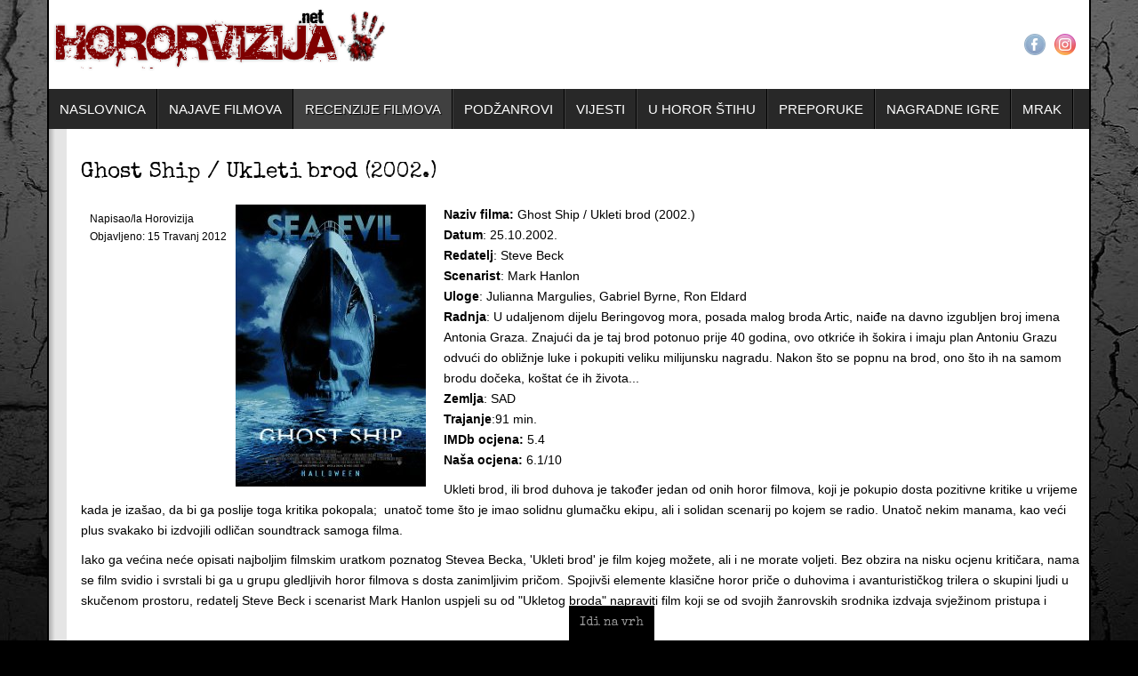

--- FILE ---
content_type: text/html; charset=utf-8
request_url: http://hororvizija.net/filmovi/103-ghost-ship
body_size: 10564
content:
<!DOCTYPE html>
<!-- jsn_epic_pro 6.2.3 -->
<html lang="" dir="ltr">
<head>
	<base href="http://hororvizija.net/filmovi/103-ghost-ship" />
	<meta http-equiv="content-type" content="text/html; charset=utf-8" />
	<meta name="keywords" content="2002, duhovi, ukleti brod, topposjetitelji" />
	<meta name="author" content="Horovizija" />
	<meta name="description" content="Preporuke, recenzije i najave najboljih horor filmova. Vijesti iz svijeta horror filma." />
	<meta name="generator" content="Joomla! - Open Source Content Management" />
	<title>Ghost Ship / Ukleti brod (2002.) - Hororvizija.net</title>
	<link href="/templates/jsn_epic_pro/favicon.ico" rel="shortcut icon" type="image/vnd.microsoft.icon" />
	<link href="http://hororvizija.net/component/search/?Itemid=222&amp;catid=32&amp;id=103&amp;format=opensearch" rel="search" title="Traži Hororvizija.net" type="application/opensearchdescription+xml" />
	<link href="/plugins/content/jw_disqus/jw_disqus/tmpl/css/template.css?v=3.7.0" rel="stylesheet" type="text/css" />
	<link href="/components/com_imageshow/assets/css/style.css" rel="stylesheet" type="text/css" />
	<link href="/media/jui/css/bootstrap.min.css?dee04ba568fc58887ada82b52093fea2" rel="stylesheet" type="text/css" />
	<link href="/media/jui/css/bootstrap-responsive.min.css?dee04ba568fc58887ada82b52093fea2" rel="stylesheet" type="text/css" />
	<link href="/media/jui/css/bootstrap-extended.css?dee04ba568fc58887ada82b52093fea2" rel="stylesheet" type="text/css" />
	<link href="/plugins/system/jsntplframework/assets/3rd-party/bootstrap/css/bootstrap-frontend.min.css" rel="stylesheet" type="text/css" />
	<link href="/plugins/system/jsntplframework/assets/3rd-party/bootstrap/css/bootstrap-responsive-frontend.min.css" rel="stylesheet" type="text/css" />
	<link href="//fonts.googleapis.com/css?family=Special+Elite" rel="stylesheet" type="text/css" />
	<link href="/templates/system/css/system.css" rel="stylesheet" type="text/css" />
	<link href="/templates/system/css/general.css" rel="stylesheet" type="text/css" />
	<link href="/templates/jsn_epic_pro/css/template.css" rel="stylesheet" type="text/css" />
	<link href="/templates/jsn_epic_pro/css/template_pro.css" rel="stylesheet" type="text/css" />
	<link href="/templates/jsn_epic_pro/css/colors/red.css" rel="stylesheet" type="text/css" />
	<link href="/templates/jsn_epic_pro/css/styles/custom.css" rel="stylesheet" type="text/css" />
	<link href="/templates/jsn_epic_pro/css/layouts/jsn_wide.css" rel="stylesheet" type="text/css" />
	<link href="/templates/jsn_epic_pro/css/layouts/jsn_mobile.css" rel="stylesheet" type="text/css" />
	<link href="/templates/jsn_epic_pro/css/font-icons/css/font-awesome.min.css" rel="stylesheet" type="text/css" />
	<link href="/templates/jsn_epic_pro/css/jsn_social_icons.css" rel="stylesheet" type="text/css" />
	<link href="/media/system/css/modal.css?dee04ba568fc58887ada82b52093fea2" rel="stylesheet" type="text/css" />
	<link href="http://hororvizija.net/modules/mod_jxtc_newspro/css/wall.css" rel="stylesheet" type="text/css" />
	<style type="text/css">
	div.jsn-modulecontainer ul.menu-mainmenu ul,
	div.jsn-modulecontainer ul.menu-mainmenu ul li {
		width: 200px;
	}
	div.jsn-modulecontainer ul.menu-mainmenu ul ul {
		margin-left: 199px;
	}
	#jsn-pos-toolbar div.jsn-modulecontainer ul.menu-mainmenu ul ul {
		margin-right: 199px;
		margin-left : auto
	}
	div.jsn-modulecontainer ul.menu-sidemenu ul,
	div.jsn-modulecontainer ul.menu-sidemenu ul li {
		width: 200px;
	}
	div.jsn-modulecontainer ul.menu-sidemenu li ul {
		right: -200px;
	}
	body.jsn-direction-rtl div.jsn-modulecontainer ul.menu-sidemenu li ul {
		left: -200px;
		right: auto;
	}
	div.jsn-modulecontainer ul.menu-sidemenu ul ul {
		margin-left: 199px;
	}.jxtc_newspro_tmp3 {
   width: 214px;
   height: 317px;
   margin: 28px;
   float: left;
   border: 10px solid #cccccc;
   overflow: hidden;
   position: relative;
   text-align: center;
   -webkit-box-shadow: 1px 1px 2px #e6e6e6;
   -moz-box-shadow: 1px 1px 2px #e6e6e6;
   box-shadow: 1px 1px 2px #e6e6e6;
   cursor: default;
   background: #000;
}
.jxtc_newspro_tmp3 .content {
  
   position: absolute;
   overflow: hidden;
   top: 0;
   left: 0;
}
.jxtc_newspro_tmp3 img {
   display: block;
   position: relative;
}
.jxtc_newspro_tmp3 h2 {
   text-transform: uppercase;
   color: #fff;
   text-align: center;
   position: relative;
   font-size: 17px;
   padding: 10px;
   background: rgba(0, 0, 0, 0.8);
   margin: 20px 0 0 0;
}
.jxtc_newspro_tmp3 p {
   font-family: Georgia, serif;
   font-style: italic;
   font-size: 12px;
   position: relative;
   color: #fff;
   padding: 10px 20px 20px;
   text-align: center;
}
.jxtc_newspro_tmp3 a.info {
   display: inline-block;
   text-decoration: none;
   padding: 7px 14px;
   background: #000;
   color: #fff;
   text-transform: uppercase;
   -webkit-box-shadow: 0 0 1px #000;
   -moz-box-shadow: 0 0 1px #000;
   box-shadow: 0 0 1px #000;
}
.jxtc_newspro_tmp3 a.info: hover {
   -webkit-box-shadow: 0 0 5px #000;
   -moz-box-shadow: 0 0 5px #000;
   box-shadow: 0 0 5px #000;
}

.jxtc_newspro_tmp3 img {
   -webkit-transition: all 0.2s ease-in;
   -moz-transition: all 0.2s ease-in;
   -o-transition: all 0.2s ease-in;
   -ms-transition: all 0.2s ease-in;
   transition: all 0.2s ease-in;
}
.jxtc_newspro_tmp3 .mask {
   background-color: rgba(0,0,0,0.6);
   -ms-filter: "progid: DXImageTransform.Microsoft.Alpha(Opacity=0)";
   filter: alpha(opacity=0);
   opacity: 0;
   -webkit-transform: translate(460px, -100px) rotate(180deg);
   -moz-transform: translate(460px, -100px) rotate(180deg);
   -o-transform: translate(460px, -100px) rotate(180deg);
   -ms-transform: translate(460px, -100px) rotate(180deg);
   transform: translate(460px, -100px) rotate(180deg);
   -webkit-transition: all 0.2s 0.4s ease-in-out;
   -moz-transition: all 0.2s 0.4s ease-in-out;
   -o-transition: all 0.2s 0.4s ease-in-out;
   -ms-transition: all 0.2s 0.4s ease-in-out;
   transition: all 0.2s 0.4s ease-in-out;
}
.jxtc_newspro_tmp3 h2 {
   -webkit-transform: translateY(-100px);
   -moz-transform: translateY(-100px);
   -o-transform: translateY(-100px);
   -ms-transform: translateY(-100px);
   transform: translateY(-100px);
   -webkit-transition: all 0.2s ease-in-out;
   -moz-transition: all 0.2s ease-in-out;
   -o-transition: all 0.2s ease-in-out;
   -ms-transition: all 0.2s ease-in-out;
   transition: all 0.2s ease-in-out;
}
.jxtc_newspro_tmp3 p {
   -webkit-transform: translateX(300px) rotate(90deg);
   -moz-transform: translateX(300px) rotate(90deg);
   -o-transform: translateX(300px) rotate(90deg);
   -ms-transform: translateX(300px) rotate(90deg);
   transform: translateX(300px) rotate(90deg);
   -webkit-transition: all 0.2s ease-in-out;
   -moz-transition: all 0.2s ease-in-out;
   -o-transition: all 0.2s ease-in-out;
   -ms-transition: all 0.2s ease-in-out;
   transition: all 0.2s ease-in-out;
}
.jxtc_newspro_tmp3 a.info {
   -webkit-transform: translateY(-200px);
   -moz-transform: translateY(-200px);
   -o-transform: translateY(-200px);
   -ms-transform: translateY(-200px);
   transform: translateY(-200px);
   -webkit-transition: all 0.2s ease-in-out;
   -moz-transition: all 0.2s ease-in-out;
   -o-transition: all 0.2s ease-in-out;
   -ms-transition: all 0.2s ease-in-out;
   transition: all 0.2s ease-in-out;
}
.jxtc_newspro_tmp3:hover .mask {
   -ms-filter: "progid: DXImageTransform.Microsoft.Alpha(Opacity=100)";
   filter: alpha(opacity=100);
   opacity: 1;
   -webkit-transition-delay: 0s;
   -moz-transition-delay: 0s;
   -o-transition-delay: 0s;
   -ms-transition-delay: 0s;
   transition-delay: 0s;
   -webkit-transform: translate(0px, 0px);
   -moz-transform: translate(0px, 0px);
   -o-transform: translate(0px, 0px);
   -ms-transform: translate(0px, 0px);
   transform: translate(0px, 0px);
}
.jxtc_newspro_tmp3:hover h2 {
   -webkit-transform: translateY(0px);
   -moz-transform: translateY(0px);
   -o-transform: translateY(0px);
   -ms-transform: translateY(0px);
   transform: translateY(0px);
   -webkit-transition-delay: 0.5s;
   -moz-transition-delay: 0.5s;
   -o-transition-delay: 0.5s;
   -ms-transition-delay: 0.5s;
   transition-delay: 0.5s;
}
.jxtc_newspro_tmp3:hover p {
   -webkit-transform: translateX(0px) rotate(0deg);
   -moz-transform: translateX(0px) rotate(0deg);
   -o-transform: translateX(0px) rotate(0deg);
   -ms-transform: translateX(0px) rotate(0deg);
   transform: translateX(0px) rotate(0deg);
   -webkit-transition-delay: 0.4s;
   -moz-transition-delay: 0.4s;
   -o-transition-delay: 0.4s;
   -ms-transition-delay: 0.4s;
   transition-delay: 0.4s;
}
.jxtc_newspro_tmp3:hover a.info {
   -webkit-transform: translateY(0px);
   -moz-transform: translateY(0px);
   -o-transform: translateY(0px);
   -ms-transform: translateY(0px);
   transform: translateY(0px);
   -webkit-transition-delay: 0.3s;
   -moz-transition-delay: 0.3s;
   -o-transition-delay: 0.3s;
   -ms-transition-delay: 0.3s;
   transition-delay: 0.3s;
}




	</style>
	<script type="application/json" class="joomla-script-options new">{"csrf.token":"b881babcf40cd082a15f6b431531ba1d","system.paths":{"root":"","base":""}}</script>
	<script src="/media/system/js/mootools-core.js?dee04ba568fc58887ada82b52093fea2" type="text/javascript"></script>
	<script src="/media/system/js/core.js?dee04ba568fc58887ada82b52093fea2" type="text/javascript"></script>
	<script src="/media/jui/js/jquery.min.js?dee04ba568fc58887ada82b52093fea2" type="text/javascript"></script>
	<script src="/media/jui/js/jquery-noconflict.js?dee04ba568fc58887ada82b52093fea2" type="text/javascript"></script>
	<script src="/media/jui/js/jquery-migrate.min.js?dee04ba568fc58887ada82b52093fea2" type="text/javascript"></script>
	<script src="/media/system/js/caption.js?dee04ba568fc58887ada82b52093fea2" type="text/javascript"></script>
	<script src="/media/system/js/mootools-more.js?dee04ba568fc58887ada82b52093fea2" type="text/javascript"></script>
	<script src="/plugins/system/jsntplframework/assets/joomlashine/js/noconflict.js" type="text/javascript"></script>
	<script src="/plugins/system/jsntplframework/assets/joomlashine/js/utils.js" type="text/javascript"></script>
	<script src="/templates/jsn_epic_pro/js/jsn_template.js" type="text/javascript"></script>
	<script src="/media/system/js/modal.js?dee04ba568fc58887ada82b52093fea2" type="text/javascript"></script>
	<script src="/plugins/system/jsntplframework/assets/3rd-party/cookieconsent/cookieconsent.js" type="text/javascript"></script>
	<script src="http://hororvizija.net/media/JoomlaXTC/showcaseFX.js" type="text/javascript"></script>
	<script type="text/javascript">
jQuery(window).on('load',  function() {
				new JCaption('img.caption');
			});
				JSNTemplate.initTemplate({
					templatePrefix			: "jsn_epic_pro_",
					templatePath			: "/templates/jsn_epic_pro",
					enableRTL				: 0,
					enableGotopLink			: 1,
					enableMobile			: 1,
					enableMobileMenuSticky	: 1,
					enableDesktopMenuSticky	: 1,
					responsiveLayout		: ["mobile","wide"],
					mobileMenuEffect		: "default"
				});
			
		jQuery(function($) {
			SqueezeBox.initialize({});
			initSqueezeBox();
			$(document).on('subform-row-add', initSqueezeBox);

			function initSqueezeBox(event, container)
			{
				SqueezeBox.assign($(container || document).find('a.modal').get(), {
					parse: 'rel'
				});
			}
		});

		window.jModalClose = function () {
			SqueezeBox.close();
		};

		// Add extra modal close functionality for tinyMCE-based editors
		document.onreadystatechange = function () {
			if (document.readyState == 'interactive' && typeof tinyMCE != 'undefined' && tinyMCE)
			{
				if (typeof window.jModalClose_no_tinyMCE === 'undefined')
				{
					window.jModalClose_no_tinyMCE = typeof(jModalClose) == 'function'  ?  jModalClose  :  false;

					jModalClose = function () {
						if (window.jModalClose_no_tinyMCE) window.jModalClose_no_tinyMCE.apply(this, arguments);
						tinyMCE.activeEditor.windowManager.close();
					};
				}

				if (typeof window.SqueezeBoxClose_no_tinyMCE === 'undefined')
				{
					if (typeof(SqueezeBox) == 'undefined')  SqueezeBox = {};
					window.SqueezeBoxClose_no_tinyMCE = typeof(SqueezeBox.close) == 'function'  ?  SqueezeBox.close  :  false;

					SqueezeBox.close = function () {
						if (window.SqueezeBoxClose_no_tinyMCE)  window.SqueezeBoxClose_no_tinyMCE.apply(this, arguments);
						tinyMCE.activeEditor.windowManager.close();
					};
				}
			}
		};
		window.cookieconsent_options = {"learnMore":"Vi\u0161e o kola\u010di\u0107ima i na\u010dinu kako ih koristimo, te na\u010dinu kako ih onemogu\u0107iti.","dismiss":"Sla\u017eem se!","message":"Ova internetska stranica koristi kola\u010di\u0107e (tzv. cookies) za pru\u017eanje boljeg korisni\u010dkog iskustva, funkcionalnosti, davanja preporuka i personaliziranje na\u0161ih stranica. Postavke kola\u010di\u0107a mo\u017eete podesiti u va\u0161em pregledniku. Klikom na gumb 'Sla\u017eem se', pristajete na na\u0161e kori\u0161tenje kola\u010di\u0107a.","link":"https:\/\/www.hororvizija.net\/cookies","theme":"\/plugins\/system\/jsntplframework\/assets\/3rd-party\/cookieconsent\/styles\/dark-floating.css"};window.addEvent('load', function(){ // 229
	var jxtcwall229slidebox = new slidebox('jxtcwall229','RSO',{xi:0,xo:0,yi:0,yo:0},{fxtype:new Fx.Transition(Fx.Transitions.Quad.easeIn),dura:800,frames:50});
	var jxtcwall229jxtcpops = new jxtcpops('jxtcwall229',{opacityin:1,opacityout:0,verticalin:0,verticalout:0,horizontalin:0,horizontalout:0,durationin:550,durationout:550,pause:1000,fxtype:new Fx.Transition(Fx.Transitions.Quad.easeIn),centered:'1'});
	var jxtcwall229jxtctips = new jxtctips('jxtcwall229',{opacityin:1,opacityout:0,verticalin:0,verticalout:0,horizontalin:0,horizontalout:0,durationin:550,durationout:550,pause:1000,fxtype:new Fx.Transition(Fx.Transitions.Quad.easeIn),centered:'1'});
	var jxtcwall229jxtchover = new jxtchover('jxtcwall229','CECECE','FFFFFF');
	});window.addEvent('load', function(){var jxtcwall229 = new showcaseFX('jxtcwall229',{fxmode:'slideHor',fxflow:'LR',fxpause:4000,fxspeed:1500,fxlayer:'0',fxtype:new Fx.Transition(Fx.Transitions.linear)});});jQuery(function($) {
			 $('.hasTip').each(function() {
				var title = $(this).attr('title');
				if (title) {
					var parts = title.split('::', 2);
					var mtelement = document.id(this);
					mtelement.store('tip:title', parts[0]);
					mtelement.store('tip:text', parts[1]);
				}
			});
			var JTooltips = new Tips($('.hasTip').get(), {"maxTitleChars": 50,"fixed": false});
		});
	</script>
	<meta name="viewport" content="width=device-width, initial-scale=1.0, maximum-scale=2.0" />

	<!-- html5.js and respond.min.js for IE less than 9 -->
	<!--[if lt IE 9]>
		<script src="http://html5shim.googlecode.com/svn/trunk/html5.js"></script>
		<script src="/plugins/system/jsntplframework/assets/3rd-party/respond/respond.min.js"></script>
	<![endif]-->
	<script>
  (function(i,s,o,g,r,a,m){i['GoogleAnalyticsObject']=r;i[r]=i[r]||function(){
  (i[r].q=i[r].q||[]).push(arguments)},i[r].l=1*new Date();a=s.createElement(o),
  m=s.getElementsByTagName(o)[0];a.async=1;a.src=g;m.parentNode.insertBefore(a,m)
  })(window,document,'script','https://www.google-analytics.com/analytics.js','ga');

  ga('create', 'UA-30998174-1', 'auto');
  ga('send', 'pageview');

</script></head>
<body id="jsn-master" class="jsn-textstyle-custom jsn-color-red jsn-direction-ltr jsn-responsive jsn-mobile jsn-joomla-30  jsn-com-content jsn-view-article jsn-itemid-222">
	<a name="top" id="top"></a>
		<div id="jsn-page" class="container">
		<div id="jsn-page-inner">
					<div id="jsn-header">
				<div id="jsn-logo" class="pull-left">
				<a href="https://www.hororvizija.net/" title="Zajedno smo hrabriji!"><img src="/templates/jsn_epic_pro/images/logo.png" alt="Zajedno smo hrabriji!" id="jsn-logo-desktop" /></a>				</div>
				<div id="jsn-headerright" class="pull-right">
									<div id="jsn-social-icons" class="pull-right">
						<ul>
												<li class="facebook">
								<a href="https://www.facebook.com/hororvizija.net" title="Facebook" target="_blank">
									Facebook</a>
							</li>
												<li class="instagram">
								<a href="https://www.instagram.com/hororvizijanet" title="Instagram" target="_blank">
									Instagram</a>
							</li>
											</ul>
					</div>
								</div>
				<div class="clearbreak"></div>
			</div>
			<div id="jsn-body">
							<div id="jsn-menu">
									<div id="jsn-pos-mainmenu" >
						<div class=" jsn-modulecontainer"><div class="jsn-modulecontainer_inner"><div class="jsn-modulecontent"><span id="jsn-menu-toggle-parent" class="jsn-menu-toggle"><i class="fa fa-navicon"></i></span>
<ul class="menu-mainmenu">
	<li class="jsn-menu-mobile-control"><span class="close-menu"><i class="fa fa-times"></i></span></li> 
	<li  class="first"><a class="clearfix" href="/" title="Početna stranica" >
		<span>
		<span class="jsn-menutitle">NASLOVNICA</span><span class="jsn-menudescription">Početna stranica</span>	</span>
</a></li><li  class=""><a class="clearfix" href="/najave-filmova" title="Najave novih horor filmova" >
		<span>
		<span class="jsn-menutitle">NAJAVE FILMOVA</span><span class="jsn-menudescription">Najave novih horor filmova</span>	</span>
</a></li><li  class="current active parent"><a class="current clearfix" href="/filmovi" >
		<span>
		<span class="jsn-menutitle">RECENZIJE FILMOVA</span>	</span>
</a><span class="jsn-menu-toggle"><i class="fa fa-navicon"></i></span><ul><li  class="first"><a class="clearfix" href="/filmovi/1959-i-starije" >
		<span>
		<span class="jsn-menutitle">1959 i starije</span>	</span>
</a></li><li  class=""><a class="clearfix" href="/filmovi/1960-1969" >
		<span>
		<span class="jsn-menutitle">1960-1969</span>	</span>
</a></li><li  class=""><a class="clearfix" href="/filmovi/1970-1979" >
		<span>
		<span class="jsn-menutitle">1970-1979</span>	</span>
</a></li><li  class=""><a class="clearfix" href="/filmovi/1980-1989" >
		<span>
		<span class="jsn-menutitle">1980-1989</span>	</span>
</a></li><li  class=""><a class="clearfix" href="/filmovi/1990-1999" >
		<span>
		<span class="jsn-menutitle">1990-1999</span>	</span>
</a></li><li  class=""><a class="clearfix" href="/filmovi/2000-2005" >
		<span>
		<span class="jsn-menutitle">2000-2005</span>	</span>
</a></li><li  class=""><a class="clearfix" href="/filmovi/2006-2009" >
		<span>
		<span class="jsn-menutitle">2006-2009</span>	</span>
</a></li><li  class="last"><a class="clearfix" href="/filmovi/2010-danas" >
		<span>
		<span class="jsn-menutitle">2010-danas</span>	</span>
</a></li></ul></li><li  class="parent"><a class="clearfix" href="/filmovi-kategorija" title="Horori po kategorijama" >
		<span>
		<span class="jsn-menutitle">PODŽANROVI</span><span class="jsn-menudescription">Horori po kategorijama</span>	</span>
</a><span class="jsn-menu-toggle"><i class="fa fa-navicon"></i></span><ul><li  class="first"><a class="clearfix" href="/filmovi-kategorija/duhovi-paranormalno" >
		<span>
		<span class="jsn-menutitle">Duhovi, ukleta mjesta i paranormalno</span>	</span>
</a></li><li  class=""><a class="clearfix" href="/filmovi-kategorija/demoni-vjestice-okultno" >
		<span>
		<span class="jsn-menutitle">Demoni, vještice i okultno</span>	</span>
</a></li><li  class=""><a class="clearfix" href="/filmovi-kategorija/manijaci-i-ekipa" >
		<span>
		<span class="jsn-menutitle">Manijaci, serijski ubojice i ekipa</span>	</span>
</a></li><li  class=""><a class="clearfix" href="/filmovi-kategorija/zombi-virusi" >
		<span>
		<span class="jsn-menutitle">Zombiji, virusi i zaraza</span>	</span>
</a></li><li  class=""><a class="clearfix" href="/filmovi-kategorija/vukodlaci-vampiri" >
		<span>
		<span class="jsn-menutitle">Vukodlaci i vampiri</span>	</span>
</a></li><li  class=""><a class="clearfix" href="/filmovi-kategorija/creature-features-monstrumi" >
		<span>
		<span class="jsn-menutitle">Creature Features i monstrumi</span>	</span>
</a></li><li  class=""><a class="clearfix" href="/filmovi-kategorija/zivotinje" >
		<span>
		<span class="jsn-menutitle">Životinje napadaju</span>	</span>
</a></li><li  class=""><a class="clearfix" href="/filmovi-kategorija/slasheri" >
		<span>
		<span class="jsn-menutitle">Slasheri</span>	</span>
</a></li><li  class=""><a class="clearfix" href="/filmovi-kategorija/splatter-torture-porn" >
		<span>
		<span class="jsn-menutitle">Splatter i torture porn</span>	</span>
</a></li><li  class=""><a class="clearfix" href="/filmovi-kategorija/far" >
		<span>
		<span class="jsn-menutitle">Filmski amateri recenziraju</span>	</span>
</a></li><li  class=""><a class="clearfix" href="/filmovi-kategorija/sf-horor-mutanti-cudovista" >
		<span>
		<span class="jsn-menutitle">SF horor, mutanti i ogromna čudovišta</span>	</span>
</a></li><li  class="last"><a class="clearfix" href="/filmovi-kategorija/serije-i-ostalo" >
		<span>
		<span class="jsn-menutitle">Serije, TV i ostalo</span>	</span>
</a></li></ul></li><li  class=""><a class="clearfix" href="/horor-vijesti" >
		<span>
		<span class="jsn-menutitle">VIJESTI</span>	</span>
</a></li><li  class=""><a class="clearfix" href="/horor-reviews" >
		<span>
		<span class="jsn-menutitle">U HOROR ŠTIHU</span>	</span>
</a></li><li  class="parent"><a class="clearfix" href="/preporuke" >
		<span>
		<span class="jsn-menutitle">PREPORUKE</span>	</span>
</a><span class="jsn-menu-toggle"><i class="fa fa-navicon"></i></span><ul><li  class="first last"><a class="clearfix" href="/preporuke/horor-top-horor-flop" >
		<span>
		<span class="jsn-menutitle">Top/Flop</span>	</span>
</a></li></ul></li><li  class=""><a class="clearfix" href="/nagradna-igra-hororvizije" >
		<span>
		<span class="jsn-menutitle">NAGRADNE IGRE</span>	</span>
</a></li><li  class="last"><a class="clearfix" href="/thirteen" >
		<span>
		<span class="jsn-menutitle">MRAK</span>	</span>
</a></li></ul><div class="clearbreak"></div></div></div></div>
											</div>
													<span id="jsn-desktopswitch">
						<a href="#" onclick="javascript: JSNUtils.setTemplateAttribute('jsn_epic_pro_','mobile','no'); return false;"></a>
					</span>
					<span id="jsn-mobileswitch">
						<a href="#" onclick="javascript: JSNUtils.setTemplateAttribute('jsn_epic_pro_','mobile','yes'); return false;"></a>
					</span>
					            <div class="clearbreak"></div>
				</div>
							<div id="jsn-content-top-below">	
					<div id="jsn-pos-content-top-below">
						<div class=" jsn-modulecontainer"><div class="jsn-modulecontainer_inner"><div class="jsn-modulecontent"><div class="bannergroup">


</div>
<div class="clearbreak"></div></div></div></div>
					</div>
				</div>	
			
				<div id="jsn-content" class="jsn-hasright ">
					<div id="jsn-content_inner"><div id="jsn-content_inner1"><div id="jsn-content_inner2"><div id="jsn-content_inner3"><div id="jsn-content_inner4"><div id="jsn-content_inner5"><div id="jsn-content_inner6"><div id="jsn-content_inner7" class="row-fluid">
								<div id="jsn-maincontent" class="span8 order1  row-fluid">
						<div id="jsn-maincontent_inner"><div id="jsn-maincontent_inner1"><div id="jsn-maincontent_inner2"><div id="jsn-maincontent_inner3"><div id="jsn-maincontent_inner4">
										<div id="jsn-centercol" class="span12 order1 "><div id="jsn-centercol_inner">
											<div id="jsn-mainbody-content" class=" jsn-hasmainbody">
													<div id="jsn-mainbody">
											<div id="system-message-container">
	</div>

											<div class="item-page" itemscope itemtype="https://schema.org/Article">
	<meta itemprop="inLanguage" content="hr-HR" />
	
		
	
		<div class="page-header">
					<h2 itemprop="name">
				Ghost Ship / Ukleti brod (2002.)			</h2>
									</div>

	
<div class="jsn-article-toolbar">	<dl class="article-info muted">

		
			<dt class="article-info-term">
									Detalji							</dt>

							<dd class="createdby" itemprop="author" itemscope itemtype="https://schema.org/Person">
					Napisao/la <span itemprop="name">Horovizija</span>	</dd>
			
			
			
			
										<dd class="published">
				<span class="icon-calendar" aria-hidden="true"></span>
				<time datetime="2012-04-15T20:38:19+02:00" itemprop="datePublished">
					Objavljeno: 15 Travanj 2012				</time>
			</dd>			
		
					
			
						</dl>
<div class="clearfix"></div>
</div>

	
				
						<div class="articleBody" itemprop="articleBody">
		

<!-- JoomlaWorks "Disqus Comments (for Joomla)" (v3.7.0) starts here -->

<a id="startOfPage"></a>


<div><img style="margin-right: 20px; margin-bottom: 5px; float: left;" src="/images/imdb/ukleti-brod-imdb.jpg" alt="" /> <strong>Naziv filma:</strong> Ghost Ship / Ukleti brod (2002.)</div>
<div><strong>Datum</strong>: 25.10.2002.</div>
<div><strong>Redatelj</strong>: Steve Beck</div>
<div><strong>Scenarist</strong>: Mark Hanlon</div>
<div><strong>Uloge</strong>: Julianna Margulies, Gabriel Byrne, Ron Eldard</div>
<div><strong>Radnja</strong>: U udaljenom dijelu Beringovog mora, posada malog broda Artic, naiđe na davno izgubljen broj imena Antonia Graza. Znajući da je taj brod potonuo prije 40 godina, ovo otkriće ih šokira i imaju plan Antoniu Grazu odvući do obližnje luke i pokupiti veliku milijunsku nagradu. Nakon što se popnu na brod, ono što ih na samom brodu dočeka, koštat će ih života...</div>
<div><strong>Zemlja</strong>: SAD</div>
<div><strong>Trajanje</strong>:91 min.</div>
<div><strong>IMDb ocjena:</strong>&nbsp;5.4</div>
<div><strong>Naša ocjena:</strong>&nbsp;6.1/10</div>
 
<p>Ukleti brod, ili brod duhova je također jedan od onih horor filmova, koji je pokupio dosta pozitivne kritike u vrijeme kada je izašao, da bi ga poslije toga kritika pokopala; &nbsp;unatoč tome što je imao solidnu glumačku ekipu, ali i solidan scenarij po kojem se radio. Unatoč nekim manama, kao veći plus svakako bi izdvojili odličan soundtrack samoga filma.</p>
<p>Iako ga većina neće opisati najboljim filmskim uratkom poznatog Stevea Becka, 'Ukleti brod' je film kojeg možete, ali i ne morate voljeti. Bez obzira na nisku ocjenu kritičara, nama se film svidio i svrstali bi ga u grupu gledljivih horor filmova s dosta zanimljivim pričom. Spojivši elemente klasične horor priče o duhovima i avanturističkog trilera o skupini ljudi u skučenom prostoru, redatelj Steve Beck i scenarist Mark Hanlon uspjeli su od "Ukletog broda" napraviti film koji se od svojih žanrovskih srodnika izdvaja svježinom pristupa i uvjerljivošću, prije svega, glumačkih izvedbi. <iframe width="580" height="315" src="http://www.youtube.com/embed/PGHW3hBP7Mk" frameborder="0" allowfullscreen></iframe></p>
<!-- Disqus comments block -->
<div class="jwDisqusForm">
    
            <div id="disqus_thread"></div>
            <script>
                var disqus_developer = '0';
                var disqus_config = function(){
                    this.page.url = 'http://hororvizija.net/filmovi/103-ghost-ship';
                    this.page.identifier = '53595fbf4d_id103';
                    this.language = 'hr';
                };
                (function() {
                    var d = document, s = d.createElement('script');
                    s.src = 'https://hororvizijanet.disqus.com/embed.js';
                    s.setAttribute('data-timestamp', +new Date());
                    (d.head || d.body).appendChild(s);
                })();
            </script>
            <noscript>
                <a href="https://hororvizijanet.disqus.com/?url=ref_noscript">View the discussion thread.</a>
            </noscript>
                <div id="jwDisqusFormFooter">
        <a id="jwDisqusBackToTop" href="#startOfPage">
            back to top        </a>
        <div class="clr"></div>
    </div>
</div>

<div class="clr"></div>


<!-- JoomlaWorks "Disqus Comments (for Joomla)" (v3.7.0) ends here -->
	</div>
								</div>
										</div>
												</div>
											<div id="jsn-usermodules2" class="jsn-modulescontainer jsn-modulescontainer1">
										<div id="jsn-usermodules2_inner_grid1" class="row-fluid">
															<div id="jsn-pos-user3" class="span12">
												<div class=" jsn-modulecontainer"><div class="jsn-modulecontainer_inner"><div><div><h3 class="jsn-moduletitle"><span class="jsn-moduleicon">Povezane vijesti i filmovi</span></h3><div class="jsn-modulecontent">
	<ul class="relateditems">
			<li>
					<a href="/filmovi/259-sinister-zla-kob-2012" class="fj_relatedplus">
			<span class="hasTip" title="Sinister / Zla kob (2012)::&lt;div&gt;&lt;img style=&quot;margin-right: 20px; margin-bottom: 25px; float: left;&quot; src=&quot;images/imdb/sinister-imdb.jpg&quot; alt=&quot;&quot; /&gt;&lt;/div&gt;
&lt;div&gt;&lt;strong&gt;Naziv filma:&lt;/strong&gt;&amp;nbsp;Sinister / Zla kob (2012.)&lt;/div&gt;
&lt;div&gt;&lt;strong&gt;Datum&lt;/strong&gt;: 12.10.2012.&lt;/div&gt;
&lt;div&gt;&lt;strong&gt;Redatelj&lt;/strong&gt;:Scott Derrickson&lt;/div&gt;
&lt;div&gt;&lt;strong&gt;Scenaristi&lt;/strong&gt;:Scott Derrickson&lt;/div&gt;
&lt;div&gt;&lt;strong&gt;Uloge&lt;/strong&gt;: Ethan Hawke, Juliet Rylance, James Ransone&lt;/div&gt;
&lt;div&gt;&lt;strong&gt;Radnja&lt;/strong&gt;: Kada mladom piscu Ethanu ponestane ideja za pisanje svojih knjiga, ...">

							Sinister / Zla kob (2012)						
			</span></a>
				
		
		
				</li>
			<li>
					<a href="/filmovi/255-the-woman-in-black-zena-u-crnom" class="fj_relatedplus">
			<span class="hasTip" title="The Woman in Black / Žena u crnom (2012.)::&lt;div&gt;&lt;img style=&quot;margin-right: 20px; margin-bottom: 25px; float: left;&quot; src=&quot;images/imdb/zena-u-crnom-imdb.jpg&quot; alt=&quot;&quot; /&gt;&lt;/div&gt;
&lt;div&gt;&lt;strong&gt;Naziv filma:&lt;/strong&gt;&amp;nbsp;The Woman in Black / Žena u crnom (2012.)&lt;/div&gt;
&lt;div&gt;&lt;strong&gt;Datum&lt;/strong&gt;: 3.2.2012.&lt;/div&gt;
&lt;div&gt;&lt;strong&gt;Redatelj&lt;/strong&gt;: James Watkins&lt;/div&gt;
&lt;div&gt;&lt;strong&gt;Scenaristi&lt;/strong&gt;: Susan Hill&lt;/div&gt;
&lt;div&gt;&lt;strong&gt;Uloge&lt;/strong&gt;: Daniel Radcliffe, Janet McTeer, Ciarán Hinds&lt;/div&gt;
&lt;div&gt;&lt;strong&gt;Radnja&lt;/strong&gt;: &amp;nbsp;Daniel Radcliff je mladi udovac koji biva zadužen ...">

							The Woman in Black / Žena u crnom (2012.)						
			</span></a>
				
		
		
				</li>
			<li>
					<a href="/filmovi/72-podmuklo" class="fj_relatedplus">
			<span class="hasTip" title="Insidious / Podmuklo (2010.)::&lt;div&gt;&lt;img style=&quot;margin-right: 20px; margin-bottom: 25px; float: left;&quot; src=&quot;images/imdb/podmuklo-imdb.jpg&quot; alt=&quot;&quot; /&gt;&lt;/div&gt;
&lt;div&gt;&lt;strong&gt;Naziv filma:&lt;/strong&gt;&amp;nbsp;Insidious / Podmuklo (2010.)&lt;/div&gt;
&lt;div&gt;&lt;strong&gt;Datum&lt;/strong&gt;: 1.4.2011.&lt;/div&gt;
&lt;div&gt;&lt;strong&gt;Redatelj&lt;/strong&gt;: James Wan&lt;/div&gt;
&lt;div&gt;&lt;strong&gt;Scenaristi&lt;/strong&gt;:Leigh Whannell&lt;/div&gt;
&lt;div&gt;&lt;strong&gt;Uloge&lt;/strong&gt;: Patrick Wilson, Rose Byrne, Ty Simpkins&lt;/div&gt;
&lt;div&gt;&lt;strong&gt;Radnja&lt;/strong&gt;: Veterani franšize Saw u poznatoj priči o ukletoj kući pružaju uzbudljivi ...">

							Insidious / Podmuklo (2010.)						
			</span></a>
				
		
		
				</li>
	</ul>
<div class="clearbreak"></div></div></div></div></div></div>
											</div>
															<div class="clearbreak"></div>
										</div>
									</div>
											<div id="jsn-pos-banner">
										<div class=" jsn-modulecontainer"><div class="jsn-modulecontainer_inner"><div class="jsn-modulecontent"><div class="bannergroup">


</div>
<div class="clearbreak"></div></div></div></div><div class=" jsn-modulecontainer"><div class="jsn-modulecontainer_inner"><div class="jsn-modulecontent"><div class="bannergroup">

	<div class="banneritem">
																																																																			<a
							href="/component/banners/click/30"
							title="Banner 640">
							<img
								src="http://hororvizija.net/images/banners/top-30-640.png"
								alt="Banner 640"
																							/>
						</a>
																<div class="clr"></div>
	</div>

</div>
<div class="clearbreak"></div></div></div></div>
									</div>
				        				</div></div> <!-- end centercol -->
	        					</div></div></div></div></div></div> <!-- end jsn-maincontent -->
									<div id="jsn-rightsidecontent" class="span4 order2 ">
							<div id="jsn-rightsidecontent_inner">
								<div id="jsn-pos-right">
									<div class="solid-1 jsn-modulecontainer"><div class="jsn-modulecontainer_inner"><div><div><div class="jsn-modulecontent"><div class="bannergroupsolid-1">

	<div class="banneritem">
										<A HREF="http://www.hororvizija.net/zelite-pisati-za-hororviziju"><IMG SRC="http://www.hororvizija.net/images/banners/volonteri-ban.png"> </a>
				<div class="clr"></div>
	</div>

</div>
<div class="clearbreak"></div></div></div></div></div></div><div class="solid-1 jsn-modulecontainer"><div class="jsn-modulecontainer_inner"><div><div><div class="jsn-modulecontent">	<div class="searchsolid-1">
		<form action="/filmovi" method="post" class="form-inline">
			<label for="mod-search-searchword" class="element-invisible">Traži...</label> <input name="searchword" id="mod-search-searchword" maxlength="200"  class="inputbox search-query" type="text" size="20" value="Traži..."  onblur="if (this.value=='') this.value='Traži...';" onfocus="if (this.value=='Traži...') this.value='';" />			<input type="hidden" name="task" value="search" />
			<input type="hidden" name="option" value="com_search" />
			<input type="hidden" name="Itemid" value="222" />
		</form>
	</div>

<div class="clearbreak"></div></div></div></div></div></div><div class="lightbox-1 jsn-modulecontainer"><div class="jsn-modulecontainer_inner"><div><div><h3 class="jsn-moduletitle"><span class="jsn-moduleicon">ZADNJE DODANO</span></h3><div class="jsn-modulecontent"><ul class="latestnewslightbox-1 mod-list">
	<li itemscope itemtype="https://schema.org/Article">
		<a href="/filmovi/985-stranci-poglavlje-2-2025-igra-iscrpljenosti-bez-svjezeg-udaha" itemprop="url">
			<span itemprop="name">
				Stranci: Poglavlje 2 (2025.) – Igra iscrpljenosti bez svježeg udaha			</span>
		</a>
	</li>
	<li itemscope itemtype="https://schema.org/Article">
		<a href="/horor-reviews/984-from-iz-2022" itemprop="url">
			<span itemprop="name">
				From / Iz (2022.) - recenzija serije			</span>
		</a>
	</li>
	<li itemscope itemtype="https://schema.org/Article">
		<a href="/horor-reviews/983-scary-lokacije-u-horor-filmovima-top-10" itemprop="url">
			<span itemprop="name">
				Scary lokacije u horor filmovima - TOP 10			</span>
		</a>
	</li>
	<li itemscope itemtype="https://schema.org/Article">
		<a href="/horor-reviews/982-znate-li-odakle-potjece-izraz-jump-scare" itemprop="url">
			<span itemprop="name">
				Znate li odakle potječe izraz JUMP SCARE?			</span>
		</a>
	</li>
	<li itemscope itemtype="https://schema.org/Article">
		<a href="/filmovi/981-prizivanja-4-posljednji-obredi-2025" itemprop="url">
			<span itemprop="name">
				PRIZIVANJA 4: POSLJEDNJI OBREDI (2025.)			</span>
		</a>
	</li>
	<li itemscope itemtype="https://schema.org/Article">
		<a href="/filmovi/980-the-long-walk-dugi-hod-2025" itemprop="url">
			<span itemprop="name">
				THE LONG WALK / DUGI HOD (2025.) 			</span>
		</a>
	</li>
	<li itemscope itemtype="https://schema.org/Article">
		<a href="/horor-vijesti/979-dani-strave-uz-hororce-u-cinestaru" itemprop="url">
			<span itemprop="name">
				DANI STRAVE UZ HORORCE U CINESTARU!			</span>
		</a>
	</li>
	<li itemscope itemtype="https://schema.org/Article">
		<a href="/nagradna-igra-hororvizije/978-osvoji-kinoulaznice-za-slagalicu-strave-x" itemprop="url">
			<span itemprop="name">
				Osvoji kinoulaznice za Slagalicu strave X!			</span>
		</a>
	</li>
	<li itemscope itemtype="https://schema.org/Article">
		<a href="/najave-filmova/977-saw-x-2023-osvoji-kinoulaznice" itemprop="url">
			<span itemprop="name">
				Saw X (2023.) - OSVOJI KINOULAZNICE!			</span>
		</a>
	</li>
	<li itemscope itemtype="https://schema.org/Article">
		<a href="/najave-filmova/976-scream-6-2023" itemprop="url">
			<span itemprop="name">
				Scream 6 (2023.)			</span>
		</a>
	</li>
</ul>
<div class="clearbreak"></div></div></div></div></div></div><div class="solid-1 jsn-modulecontainer"><div class="jsn-modulecontainer_inner"><div><div><div class="jsn-modulecontent"><div class="bannergroupsolid-1">

	<div class="banneritem">
										<A HREF="https://www.facebook.com/hororvizija.net"><IMG SRC="http://www.hororvizija.net/images/cinestar/kino-ulaznice.jpg"> </a>
				<div class="clr"></div>
	</div>

</div>
<div class="clearbreak"></div></div></div></div></div></div><div class="solid-1 jsn-modulecontainer"><div class="jsn-modulecontainer_inner"><div><div><div class="jsn-modulecontent"><div class="bannergroupsolid-1">

	<div class="banneritem">
										<a href="https://www.blitz-cinestar.hr/"><img src="/images//300x250_DANI-STRAVE_HR.jpg" alt="alt text" /></a>				<div class="clr"></div>
	</div>

</div>
<div class="clearbreak"></div></div></div></div></div></div><div class="lightbox-1 jsn-modulecontainer"><div class="jsn-modulecontainer_inner"><div><div><h3 class="jsn-moduletitle"><span class="jsn-moduleicon">HOROR PREPORUKA</span></h3><div class="jsn-modulecontent"><div id="jxtcwall229"><div class="showcasejxtcwall229"><div class="sframejxtcwall229"><table class="tablejxtcwall229 oddpage singlepage page-1" width="100%" cellpadding="0" cellspacing="0"><tr class="singlerow oddrow row-1"><td class="singlecol oddcol col-1" style="width:100%" ><div class="jxtc_newspro_tmp3">
                   <a href="/filmovi/980-the-long-walk-dugi-hod-2025"> <img src="/images/dugi-hod-imdb.png" width="214" /></a>

                    <div class="mask"></div>
                    <div class="content">
                         <center><h2>THE LONG WALK / DUGI HOD (2025.) </h2></center>
                        <p>
Naziv filma:&nbsp;The Long Walk (2025.)
Datum: 12.09.2025.
Redatelj: Francis...</p>
 <center><a href="/filmovi/980-the-long-walk-dugi-hod-2025" class="info">PROČITAJ RECENZIJU</a></center>
                    </div>
                </div></td></tr></table></div></div></div><div class="clearbreak"></div></div></div></div></div></div><div class=" jsn-modulecontainer"><div class="jsn-modulecontainer_inner"><div><div><div class="jsn-modulecontent">
<div  >
	<center>
<div><a href="https://www.facebook.com/hororvizija.net"><img src="/images/button/FACEBOOK.png" alt="" /></a><a href="https://www.instagram.com/hororvizijanet/"><img src="/images/button/INSTAGRAM.png" alt="" /></a><a href="/kontakt"><img src="/images/button/maiil.png" alt="" /></a></div>
</center></div><div class="clearbreak"></div></div></div></div></div></div><div class=" jsn-modulecontainer"><div class="jsn-modulecontainer_inner"><div><div><div class="jsn-modulecontent"><div class="bannergroup">


</div>
<div class="clearbreak"></div></div></div></div></div></div>
								</div>
							</div>
						</div>
				                </div></div></div></div></div></div></div></div>
	            </div>
							<div id="jsn-content-bottom">
					                <div id="jsn-pos-content-bottom" class="jsn-modulescontainer jsn-horizontallayout jsn-modulescontainer1 row-fluid">
	                	<div class="tagbline jsn-modulecontainer span12"><div class="jsn-modulecontainer_inner"><div><div><div class="jsn-modulecontent"><div class="bannergrouptagbline">

	<div class="banneritem">
										<center><script async src="//pagead2.googlesyndication.com/pagead/js/adsbygoogle.js"></script>
<!-- 728 dolje -->
<ins class="adsbygoogle"
     style="display:inline-block;width:728px;height:90px"
     data-ad-client="ca-pub-3811525633925275"
     data-ad-slot="3090767973"></ins>
<script>
(adsbygoogle = window.adsbygoogle || []).push({});
</script></center>				<div class="clr"></div>
	</div>

</div>
<div class="clearbreak"></div></div></div></div></div></div>
	                </div>
					            </div>
						</div>
							<div id="jsn-footer">
					<div id="jsn-footermodules" class="jsn-modulescontainer jsn-modulescontainer2 row-fluid">
										<div id="jsn-pos-footer" class="span6">
							<div class=" jsn-modulecontainer"><div class="jsn-modulecontainer_inner"><div class="jsn-modulecontent">
<div  >
	<div class="footertext" style="text-align: justify;"><span style="color: #800000;">Copyright © 2025 Hororvizija.net - Sva prava pridržana.</span></div>
<div><a href="/o-nama">Impressum |</a>&nbsp;<a href="/kontakt">Kontakt |</a>&nbsp;<a href="/login">Uredništvo |</a>&nbsp;<a href="/cookies">Cookies</a></div>
<div class="footertext" style="text-align: justify;">&nbsp;</div>
<div class="footertext" style="text-align: justify;"><span style="color: #800000;"></span></div></div><div class="clearbreak"></div></div></div></div>
						</div>
										<div id="jsn-pos-bottom" class="span6">
							<div class=" jsn-modulecontainer"><div class="jsn-modulecontainer_inner"><div class="jsn-modulecontent">
<div  >
	<div class="logotop">
<div><a href="https://www.hororvizija.net"><img src="/templates/jsn_epic_pro/images/logo.png" alt="" width="320" height="68" /></a></div>
</div></div><div class="clearbreak"></div></div></div></div>
						</div>
										<div class="clearbreak"></div>
					</div>
				</div>
					</div>
	</div>
			<a id="jsn-gotoplink" href="http://hororvizija.net/filmovi/103-ghost-ship#top">
			<span>Idi na vrh</span>
		</a>
	
</body>
</html>


--- FILE ---
content_type: text/html; charset=utf-8
request_url: https://www.google.com/recaptcha/api2/aframe
body_size: 268
content:
<!DOCTYPE HTML><html><head><meta http-equiv="content-type" content="text/html; charset=UTF-8"></head><body><script nonce="wte0ux4jk_3JLwz7-tSqfA">/** Anti-fraud and anti-abuse applications only. See google.com/recaptcha */ try{var clients={'sodar':'https://pagead2.googlesyndication.com/pagead/sodar?'};window.addEventListener("message",function(a){try{if(a.source===window.parent){var b=JSON.parse(a.data);var c=clients[b['id']];if(c){var d=document.createElement('img');d.src=c+b['params']+'&rc='+(localStorage.getItem("rc::a")?sessionStorage.getItem("rc::b"):"");window.document.body.appendChild(d);sessionStorage.setItem("rc::e",parseInt(sessionStorage.getItem("rc::e")||0)+1);localStorage.setItem("rc::h",'1768961660182');}}}catch(b){}});window.parent.postMessage("_grecaptcha_ready", "*");}catch(b){}</script></body></html>

--- FILE ---
content_type: text/css
request_url: http://hororvizija.net/templates/jsn_epic_pro/css/template.css
body_size: 57119
content:
/**
* @author    JoomlaShine.com http://www.joomlashine.com
* @copyright Copyright (C) 2008 - 2011 JoomlaShine.com. All rights reserved.
* @license   JoomlaShine.com Proprietary License
*/
/* ============================== DEFAULT HTML ============================== */
/* =============== DEFAULT HTML - GENERAL STYLES =============== */
html, body {
	line-height: 1.7;
	margin: 0;
	padding: 0;
	overflow: inherit !important;
}
body {
	font-size: 75%;
	font-family: Arial, Helvetica, sans-serif;
}
/* =============== DEFAULT HTML - TEXT STYLES =============== */
p, pre, blockquote, form, dl, ul, ol, fieldset, address, table {
	padding: 0;
	margin: 10px 0;
}
p:first-child,
blockquote:first-child,
form:first-child,
dl:first-child,
ul:first-child,
ol:first-child,
fieldset:first-child,
address:first-child,
table:first-child {
	margin-top: 5px;
}
p:last-child,
blockquote:last-child,
form:last-child,
dl:last-child,
ul:last-child,
ol:last-child,
fieldset:last-child,
address:last-child,
table:last-child {
	margin-bottom: 5px;
}
fieldset {
	padding: 10px;
}
.jsn-joomla-30 fieldset {
	padding: 0;
	margin: 0;
}
small {
	font-size: .85em;
}
sup {
	bottom: 0.3em;
	font-size: .8em;
	position: relative;
	vertical-align: baseline;
}
sup em {
	color: red;
}
acronym, abbr {
	cursor: help;
	letter-spacing: 1px;
	border-bottom: 1px dashed;
}
pre {
	padding: 1em;
	background: #FFFFD5;
	border-left: 5px solid #404040;
	font-family: "Courier New",Courier,monospace;
}
blockquote {
	color: #404040;
	min-height: 45px;
	font-style: italic;
	padding-left: 60px;
	background: url(../images/icons/icon-text-blockquote.png) no-repeat top left;
}
blockquote p {
	font-size: 1em;
	line-height: inherit;
}
/* =============== DEFAULT HTML - HEADING STYLES =============== */
h1 {
	font-size: 1.6em;
}
h2 {
	font-size: 1.8em;
}
h3 {
	color: #cc0000;
	font-size: 1.3em;
}
h4 {
	color: #D59500;
	font-size: 1.2em;
}
h5, h6 {
	font-size: 1.1em;
	font-weight: bold;
}
h5 {
	color: #5A8406;
}
h6 {
	color: #663300;
}
h1, h2, h3, h4, h5, h6 {
	margin: 0.5em 0;
	font-weight: normal;
}
/* =============== DEFAULT HTML - LINK STYLES =============== */
a {
	outline: none;
	text-decoration: none;
}
a:hover {
	color: #444;
	text-decoration: underline;
}
a:active {
	text-decoration: none;
}
a img {
	border: none;
}
/* =============== DEFAULT HTML - LIST STYLES =============== */
ul li {
	padding: 0;
	margin: 0.3em 0 0.3em 1.6em;
}
ol li {
	padding: 0;
	margin: 0.3em 0 0.3em 2em;
}
/* ============================== LAYOUT ============================== */
/* =============== LAYOUT - GENERAL LAYOUT =============== */
.clearafter:after {
	height: 0;
	clear: both;
	content: ".";
	display: block;
	visibility: hidden;
}
.clearbreak {
	clear: both;
}
div.jsn-modulecontainer {
	margin-top: 20px;
}
div.jsn-modulecontainer:first-child,
div.jsn-horizontallayout div.jsn-modulecontainer {
	margin-top: 0;
}
div.jsn-modulescontainer {
	padding: 15px;
	box-sizing: border-box;
	-moz-box-sizing: border-box;
	-webkit-box-sizing: border-box;
}
div.jsn-modulescontainer5.jsn-horizontallayout div.jsn-modulecontainer {
	width: 23.404255319148934%;
	margin-left: 2.127659574468085%;
}
div.jsn-modulescontainer5.jsn-horizontallayout div.jsn-modulecontainer:first-child {
	margin-left: 0;
}
div.jsn-modulescontainer5.jsn-horizontallayout div.jsn-modulecontainer:last-child {
	margin-left: 0;
	margin-top: 2.127659574468085%;
	clear: left;
}
/* =============== LAYOUT - OVERALL PAGE =============== */
#jsn-master {
	background: repeat-x fixed left top;
}
#jsn-page {
	color: #000;
	margin: 0 auto;
	width: 1020px;
	border-left: 2px solid #000000;
	border-right: 2px solid #000000;
}
#jsn-page-inner {
	background-color: #fff;
}
/* ----- STICKLEFT / STICKRIGHT ----- */
div[id*=jsn-pos-stick-] {
	position: fixed;
	z-index: 888888;
}
div[id*=jsn-pos-stick-left] {
	left: 0;
}
div[id*=jsn-pos-stick-right] {
	right: 0;
}
#jsn-pos-stick-leftmiddle,
#jsn-pos-stick-rightmiddle {
	visibility: hidden;
}
#jsn-pos-stick-leftbottom,
#jsn-pos-stick-rightbottom {
	bottom: 0;
}
/* =============== LAYOUT - TOPBAR AREA =============== */
#jsn-topbar {
	background-color: #282828;
	padding: 5px 0;
}
#jsn-pos-topbar {
	color: #ffffff;
	margin: 0 auto;
	width: 960px;
}
#jsn-pos-topbar a {
	color: #ffffff;
}
#jsn-pos-topbar .jsn-modulecontainer {
	float: right;
}
/* =============== LAYOUT - LAYOUT CHANGING =============== */
/* ----- PROMO AREA ----- */
#jsn-content-top.jsn-haspromoright.jsn-haspromoleft #jsn-promo.row-fluid  #jsn-pos-promo.order1 + #jsn-pos-promo-left.order3 .jsn-modulecontainer,
#jsn-content-top.jsn-haspromoright.jsn-haspromoleft #jsn-promo.row-fluid #jsn-pos-promo-left.order2 #jsn-pos-promo-right.order3 .jsn-modulecontainer,
#jsn-content-top.jsn-haspromoright.jsn-haspromoleft #jsn-promo.row-fluid #jsn-pos-promo-left.order2[class*="offset-"] .jsn-modulecontainer,
#jsn-content-top.jsn-haspromoright.jsn-haspromoleft #jsn-promo.row-fluid #jsn-pos-promo-left.order1 + #jsn-pos-promo-right.order2 .jsn-modulecontainer,
#jsn-content-top.jsn-haspromoright.jsn-haspromoleft #jsn-promo.row-fluid #jsn-pos-promo-left.order2 + #jsn-pos-promo-right.order3 .jsn-modulecontainer {
    margin-left: -5px;
    margin-right: 15px;
}
#jsn-content-top.jsn-haspromoright.jsn-haspromoleft #jsn-promo.row-fluid #jsn-pos-promo-right.order2 .jsn-modulecontainer,
#jsn-content-top.jsn-haspromoright.jsn-haspromoleft #jsn-promo.row-fluid #jsn-pos-promo-left.order2 .jsn-modulecontainer,
#jsn-content-top.jsn-haspromoright.jsn-haspromoleft #jsn-promo.row-fluid #jsn-pos-promo-right.order1 .jsn-modulecontainer,
#jsn-content-top.jsn-haspromoright.jsn-haspromoleft #jsn-promo.row-fluid #jsn-pos-promo:not(.order2) + #jsn-pos-promo-left.order1 .jsn-modulecontainer {
    margin-right: -5px;
    margin-left: 15px;
}
#jsn-content-top.jsn-haspromoright.jsn-haspromoleft #jsn-promo.row-fluid #jsn-pos-promo.span1[class*="order"] > div {
    margin: 0 -33.3333%;
}
#jsn-content-top.jsn-haspromoright.jsn-haspromoleft #jsn-promo.row-fluid #jsn-pos-promo.span2[class*="order"] > div {
    margin: 0 -14.2857%;
}
#jsn-content-top.jsn-haspromoright.jsn-haspromoleft #jsn-promo.row-fluid #jsn-pos-promo.span3[class*="order"] > div {
    margin: 0 -9.0909%;
}
#jsn-content-top.jsn-haspromoright.jsn-haspromoleft #jsn-promo.row-fluid #jsn-pos-promo.span4[class*="order"] > div {
    margin: 0 -6.6667%;
}
#jsn-content-top.jsn-haspromoright.jsn-haspromoleft #jsn-promo.row-fluid #jsn-pos-promo.span5[class*="order"] > div {
    margin: 0 -5.2632%;
}
#jsn-content-top.jsn-haspromoright.jsn-haspromoleft #jsn-promo.row-fluid #jsn-pos-promo.span6[class*="order"] > div {
    margin: 0 -4.3478%;
}
#jsn-content-top.jsn-haspromoright.jsn-haspromoleft #jsn-promo.row-fluid #jsn-pos-promo.span7[class*="order"] > div {
    margin: 0 -3.7037%;
}
#jsn-content-top.jsn-haspromoright.jsn-haspromoleft #jsn-promo.row-fluid #jsn-pos-promo.span8[class*="order"] > div {
    margin: 0 -3.2258%;
}
#jsn-content-top.jsn-haspromoright #jsn-promo.row-fluid #jsn-pos-promo.span9 > div,
#jsn-content-top.jsn-haspromoleft #jsn-promo.row-fluid #jsn-pos-promo.span9.order1 > div,
#jsn-content-top.jsn-haspromoright.jsn-haspromoleft #jsn-promo.row-fluid #jsn-pos-promo.span9.order1 > div {
    margin: 0 -2.8571% 0 0;
}
#jsn-content-top.jsn-haspromoright #jsn-promo.row-fluid #jsn-pos-promo.span10 > div,
#jsn-content-top.jsn-haspromoleft #jsn-promo.row-fluid #jsn-pos-promo.span9.order10 > div,
#jsn-content-top.jsn-haspromoright.jsn-haspromoleft #jsn-promo.row-fluid #jsn-pos-promo.span10.order1 > div {
    margin: 0 -2.5641% 0 0;
}
#jsn-content-top.jsn-haspromoright #jsn-promo.row-fluid #jsn-pos-promo.span8 > div,
#jsn-content-top.jsn-haspromoleft #jsn-promo.row-fluid #jsn-pos-promo.span8.order1 > div,
#jsn-content-top.jsn-haspromoright.jsn-haspromoleft #jsn-promo.row-fluid #jsn-pos-promo.span8.order1 > div {
    margin: 0 -3.2258% 0 0;
}
#jsn-content-top.jsn-haspromoright #jsn-promo.row-fluid #jsn-pos-promo.span7 > div,
#jsn-content-top.jsn-haspromoleft #jsn-promo.row-fluid #jsn-pos-promo.span7.order1 > div,
#jsn-content-top.jsn-haspromoright.jsn-haspromoleft #jsn-promo.row-fluid #jsn-pos-promo.span7.order1 > div {
    margin: 0 -3.7037% 0 0;
}
#jsn-content-top.jsn-haspromoright #jsn-promo.row-fluid #jsn-pos-promo.span6 > div,
#jsn-content-top.jsn-haspromoleft #jsn-promo.row-fluid #jsn-pos-promo.span6.order1 > div,
#jsn-content-top.jsn-haspromoright.jsn-haspromoleft #jsn-promo.row-fluid #jsn-pos-promo.span6.order1 > div {
    margin: 0 -4.3478% 0 0;
}
#jsn-content-top.jsn-haspromoright #jsn-promo.row-fluid #jsn-pos-promo.span5 > div,
#jsn-content-top.jsn-haspromoleft #jsn-promo.row-fluid #jsn-pos-promo.span5.order1 > div {
    margin: 0 -5.2632% 0 0;
}
#jsn-content-top.jsn-haspromoright #jsn-promo.row-fluid #jsn-pos-promo.span4 > div,
#jsn-content-top.jsn-haspromoleft #jsn-promo.row-fluid #jsn-pos-promo.span4.order1 > div,
#jsn-content-top.jsn-haspromoright.jsn-haspromoleft #jsn-promo.row-fluid #jsn-pos-promo.span4.order1 > div {
    margin: 0 -6.6667% 0 0;
}
#jsn-content-top.jsn-haspromoright #jsn-promo.row-fluid #jsn-pos-promo.span3 > div,
#jsn-content-top.jsn-haspromoleft #jsn-promo.row-fluid #jsn-pos-promo.span3.order1 > div,
#jsn-content-top.jsn-haspromoright.jsn-haspromoleft #jsn-promo.row-fluid #jsn-pos-promo.span3.order1 > div {
    margin: 0 -9.0909% 0 0;
}
#jsn-content-top.jsn-haspromoright #jsn-promo.row-fluid #jsn-pos-promo.span2 > div,
#jsn-content-top.jsn-haspromoleft #jsn-promo.row-fluid #jsn-pos-promo.span2.order1 > div,
#jsn-content-top.jsn-haspromoright.jsn-haspromoleft #jsn-promo.row-fluid #jsn-pos-promo.span2.order1 > div {
    margin: 0 -14.2857% 0 0;
}
#jsn-content-top.jsn-haspromoleft #jsn-promo.row-fluid #jsn-pos-promo.span9 > div,
#jsn-content-top.jsn-haspromoright #jsn-promo.row-fluid #jsn-pos-promo.span9.order2 > div,
#jsn-content-top.jsn-haspromoright.jsn-haspromoleft #jsn-promo.row-fluid #jsn-pos-promo.span9.order3 > div {
    margin: 0 0 0 -2.8571%;
}
#jsn-content-top.jsn-haspromoleft #jsn-promo.row-fluid #jsn-pos-promo.span10 > div,
#jsn-content-top.jsn-haspromoright #jsn-promo.row-fluid #jsn-pos-promo.span10.order2 > div,
#jsn-content-top.jsn-haspromoright.jsn-haspromoleft #jsn-promo.row-fluid #jsn-pos-promo.span10.order3 > div {
    margin: 0 0 0 -2.5641%;
}
#jsn-content-top.jsn-haspromoleft #jsn-promo.row-fluid #jsn-pos-promo.span8 > div,
#jsn-content-top.jsn-haspromoright #jsn-promo.row-fluid #jsn-pos-promo.span8.order2 > div,
#jsn-content-top.jsn-haspromoright.jsn-haspromoleft #jsn-promo.row-fluid #jsn-pos-promo.span8.order3 > div {
    margin: 0 0 0 -3.2258%;
}
#jsn-content-top.jsn-haspromoleft #jsn-promo.row-fluid #jsn-pos-promo.span7 > div,
#jsn-content-top.jsn-haspromoright #jsn-promo.row-fluid #jsn-pos-promo.span7.order2 > div,
#jsn-content-top.jsn-haspromoright.jsn-haspromoleft #jsn-promo.row-fluid #jsn-pos-promo.span7.order3 > div {
    margin: 0 0 0 -3.7037%;
}
#jsn-content-top.jsn-haspromoleft #jsn-promo.row-fluid #jsn-pos-promo.span6 > div,
#jsn-content-top.jsn-haspromoright #jsn-promo.row-fluid #jsn-pos-promo.span6.order2 > div,
#jsn-content-top.jsn-haspromoright.jsn-haspromoleft #jsn-promo.row-fluid #jsn-pos-promo.span6.order3 > div {
    margin: 0 0 0 -4.3478%;
}
#jsn-content-top.jsn-haspromoleft #jsn-promo.row-fluid #jsn-pos-promo.span5 > div,
#jsn-content-top.jsn-haspromoright #jsn-promo.row-fluid #jsn-pos-promo.span5.order2 > div,
#jsn-content-top.jsn-haspromoright.jsn-haspromoleft #jsn-promo.row-fluid #jsn-pos-promo.span5.order3 > div {
    margin: 0 0 0 -5.2632%;
}
#jsn-content-top.jsn-haspromoleft #jsn-promo.row-fluid #jsn-pos-promo.span4 > div,
#jsn-content-top.jsn-haspromoright #jsn-promo.row-fluid #jsn-pos-promo.span4.order2 > div,
#jsn-content-top.jsn-haspromoright.jsn-haspromoleft #jsn-promo.row-fluid #jsn-pos-promo.span4.order3 > div {
    margin: 0 0 0 -6.6667%;
}
#jsn-content-top.jsn-haspromoleft #jsn-promo.row-fluid #jsn-pos-promo.span3 > div,
#jsn-content-top.jsn-haspromoright #jsn-promo.row-fluid #jsn-pos-promo.span3.order2 > div,
#jsn-content-top.jsn-haspromoright.jsn-haspromoleft #jsn-promo.row-fluid #jsn-pos-promo.span3.order3 > div {
    margin: 0 0 0 -9.0909%;
}
#jsn-content-top.jsn-haspromoleft #jsn-promo.row-fluid #jsn-pos-promo.span2 > div,
#jsn-content-top.jsn-haspromoright #jsn-promo.row-fluid #jsn-pos-promo.span2.order2 > div,
#jsn-content-top.jsn-haspromoright.jsn-haspromoleft #jsn-promo.row-fluid #jsn-pos-promo.span2.order3 > div {
    margin: 0 0 0 -14.2857%;
}
.jsn-responsive #jsn-content-top.jsn-haspromoright.jsn-haspromoleft #jsn-promo.row-fluid #jsn-pos-promo.span1[class*="order"] > div {
    margin: 0 -42.8571%;
}
.jsn-responsive #jsn-content-top.jsn-haspromoright.jsn-haspromoleft #jsn-promo.row-fluid #jsn-pos-promo.span2[class*="order"] > div {
    margin: 0 -17.6471%;
}
.jsn-responsive #jsn-content-top.jsn-haspromoright.jsn-haspromoleft #jsn-promo.row-fluid #jsn-pos-promo.span3[class*="order"] > div {
    margin: 0 -11.1111%;
}
.jsn-responsive #jsn-content-top.jsn-haspromoright.jsn-haspromoleft #jsn-promo.row-fluid #jsn-pos-promo.span4[class*="order"] > div {
    margin: 0 -8.1081%;
}
.jsn-responsive #jsn-content-top.jsn-haspromoright.jsn-haspromoleft #jsn-promo.row-fluid #jsn-pos-promo.span5[class*="order"] > div {
    margin: 0 -6.383%;
}
.jsn-responsive #jsn-content-top.jsn-haspromoright.jsn-haspromoleft #jsn-promo.row-fluid #jsn-pos-promo.span6[class*="order"] > div {
    margin: 0 -5.2632%;
}
.jsn-responsive #jsn-content-top.jsn-haspromoright.jsn-haspromoleft #jsn-promo.row-fluid #jsn-pos-promo.span7[class*="order"] > div {
    margin: 0 -4.4776%;
}
.jsn-responsive #jsn-content-top.jsn-haspromoright.jsn-haspromoleft #jsn-promo.row-fluid #jsn-pos-promo.span8[class*="order"] > div {
    margin: 0 -3.8961%;
}
.jsn-responsive #jsn-content-top.jsn-haspromoright #jsn-promo.row-fluid #jsn-pos-promo.span9 > div,
.jsn-responsive #jsn-content-top.jsn-haspromoleft #jsn-promo.row-fluid #jsn-pos-promo.span9.order1 > div,
.jsn-responsive #jsn-content-top.jsn-haspromoright.jsn-haspromoleft #jsn-promo.row-fluid #jsn-pos-promo.span9.order1 > div {
    margin: 0 -3.4483% 0 0;
}
.jsn-responsive #jsn-content-top.jsn-haspromoright #jsn-promo.row-fluid #jsn-pos-promo.span10 > div,
.jsn-responsive #jsn-content-top.jsn-haspromoleft #jsn-promo.row-fluid #jsn-pos-promo.span9.order10 > div,
.jsn-responsive #jsn-content-top.jsn-haspromoright.jsn-haspromoleft #jsn-promo.row-fluid #jsn-pos-promo.span10.order1 > div {
    margin: 0 -3.0928% 0 0;
}
.jsn-responsive #jsn-content-top.jsn-haspromoright #jsn-promo.row-fluid #jsn-pos-promo.span8 > div,
.jsn-responsive #jsn-content-top.jsn-haspromoleft #jsn-promo.row-fluid #jsn-pos-promo.span8.order1 > div,
.jsn-responsive #jsn-content-top.jsn-haspromoright.jsn-haspromoleft #jsn-promo.row-fluid #jsn-pos-promo.span8.order1 > div {
    margin: 0 -3.8961% 0 0;
}
.jsn-responsive #jsn-content-top.jsn-haspromoright #jsn-promo.row-fluid #jsn-pos-promo.span7 > div,
.jsn-responsive #jsn-content-top.jsn-haspromoleft #jsn-promo.row-fluid #jsn-pos-promo.span7.order1 > div,
.jsn-responsive #jsn-content-top.jsn-haspromoright.jsn-haspromoleft #jsn-promo.row-fluid #jsn-pos-promo.span7.order1 > div {
    margin: 0 -4.4776% 0 0;
}
.jsn-responsive #jsn-content-top.jsn-haspromoright #jsn-promo.row-fluid #jsn-pos-promo.span6 > div,
.jsn-responsive #jsn-content-top.jsn-haspromoleft #jsn-promo.row-fluid #jsn-pos-promo.span6.order1 > div,
.jsn-responsive #jsn-content-top.jsn-haspromoright.jsn-haspromoleft #jsn-promo.row-fluid #jsn-pos-promo.span6.order1 > div {
    margin: 0 -5.2632% 0 0;
}
.jsn-responsive #jsn-content-top.jsn-haspromoright #jsn-promo.row-fluid #jsn-pos-promo.span5 > div,
.jsn-responsive #jsn-content-top.jsn-haspromoleft #jsn-promo.row-fluid #jsn-pos-promo.span5.order1 > div {
    margin: 0 -6.383% 0 0;
}
.jsn-responsive #jsn-content-top.jsn-haspromoright #jsn-promo.row-fluid #jsn-pos-promo.span4 > div,
.jsn-responsive #jsn-content-top.jsn-haspromoleft #jsn-promo.row-fluid #jsn-pos-promo.span4.order1 > div,
.jsn-responsive #jsn-content-top.jsn-haspromoright.jsn-haspromoleft #jsn-promo.row-fluid #jsn-pos-promo.span4.order1 > div {
    margin: 0 -8.1081% 0 0;
}
.jsn-responsive #jsn-content-top.jsn-haspromoright #jsn-promo.row-fluid #jsn-pos-promo.span3 > div,
.jsn-responsive #jsn-content-top.jsn-haspromoleft #jsn-promo.row-fluid #jsn-pos-promo.span3.order1 > div,
.jsn-responsive #jsn-content-top.jsn-haspromoright.jsn-haspromoleft #jsn-promo.row-fluid #jsn-pos-promo.span3.order1 > div {
    margin: 0 -11.1111% 0 0;
}
.jsn-responsive #jsn-content-top.jsn-haspromoright #jsn-promo.row-fluid #jsn-pos-promo.span2 > div,
.jsn-responsive #jsn-content-top.jsn-haspromoleft #jsn-promo.row-fluid #jsn-pos-promo.span2.order1 > div,
.jsn-responsive #jsn-content-top.jsn-haspromoright.jsn-haspromoleft #jsn-promo.row-fluid #jsn-pos-promo.span2.order1 > div {
    margin: 0 -17.6471% 0 0;
}
.jsn-responsive #jsn-content-top.jsn-haspromoleft #jsn-promo.row-fluid #jsn-pos-promo.span9 > div,
.jsn-responsive #jsn-content-top.jsn-haspromoright #jsn-promo.row-fluid #jsn-pos-promo.span9.order2 > div,
.jsn-responsive #jsn-content-top.jsn-haspromoright.jsn-haspromoleft #jsn-promo.row-fluid #jsn-pos-promo.span9.order3 > div {
    margin: 0 0 0 -3.4483%;
}
.jsn-responsive #jsn-content-top.jsn-haspromoleft #jsn-promo.row-fluid #jsn-pos-promo.span10 > div,
.jsn-responsive #jsn-content-top.jsn-haspromoright #jsn-promo.row-fluid #jsn-pos-promo.span10.order2 > div,
.jsn-responsive #jsn-content-top.jsn-haspromoright.jsn-haspromoleft #jsn-promo.row-fluid #jsn-pos-promo.span10.order3 > div {
    margin: 0 0 0 -3.0928%;
}
.jsn-responsive #jsn-content-top.jsn-haspromoleft #jsn-promo.row-fluid #jsn-pos-promo.span8 > div,
.jsn-responsive #jsn-content-top.jsn-haspromoright #jsn-promo.row-fluid #jsn-pos-promo.span8.order2 > div,
.jsn-responsive #jsn-content-top.jsn-haspromoright.jsn-haspromoleft #jsn-promo.row-fluid #jsn-pos-promo.span8.order3 > div {
    margin: 0 0 0 -3.8961%;
}
.jsn-responsive #jsn-content-top.jsn-haspromoleft #jsn-promo.row-fluid #jsn-pos-promo.span7 > div,
.jsn-responsive #jsn-content-top.jsn-haspromoright #jsn-promo.row-fluid #jsn-pos-promo.span7.order2 > div,
.jsn-responsive #jsn-content-top.jsn-haspromoright.jsn-haspromoleft #jsn-promo.row-fluid #jsn-pos-promo.span7.order3 > div {
    margin: 0 0 0 -4.4776%;
}
.jsn-responsive #jsn-content-top.jsn-haspromoleft #jsn-promo.row-fluid #jsn-pos-promo.span6 > div,
.jsn-responsive #jsn-content-top.jsn-haspromoright #jsn-promo.row-fluid #jsn-pos-promo.span6.order2 > div,
.jsn-responsive #jsn-content-top.jsn-haspromoright.jsn-haspromoleft #jsn-promo.row-fluid #jsn-pos-promo.span6.order3 > div {
    margin: 0 0 0 -5.2632%;
}
.jsn-responsive #jsn-content-top.jsn-haspromoleft #jsn-promo.row-fluid #jsn-pos-promo.span5 > div,
.jsn-responsive #jsn-content-top.jsn-haspromoright #jsn-promo.row-fluid #jsn-pos-promo.span5.order2 > div,
.jsn-responsive #jsn-content-top.jsn-haspromoright.jsn-haspromoleft #jsn-promo.row-fluid #jsn-pos-promo.span5.order3 > div {
    margin: 0 0 0 -6.383%;
}
.jsn-responsive #jsn-content-top.jsn-haspromoleft #jsn-promo.row-fluid #jsn-pos-promo.span4 > div,
.jsn-responsive #jsn-content-top.jsn-haspromoright #jsn-promo.row-fluid #jsn-pos-promo.span4.order2 > div,
.jsn-responsive #jsn-content-top.jsn-haspromoright.jsn-haspromoleft #jsn-promo.row-fluid #jsn-pos-promo.span4.order3 > div {
    margin: 0 0 0 -8.1081%;
}
.jsn-responsive #jsn-content-top.jsn-haspromoleft #jsn-promo.row-fluid #jsn-pos-promo.span3 > div,
.jsn-responsive #jsn-content-top.jsn-haspromoright #jsn-promo.row-fluid #jsn-pos-promo.span3.order2 > div,
.jsn-responsive #jsn-content-top.jsn-haspromoright.jsn-haspromoleft #jsn-promo.row-fluid #jsn-pos-promo.span3.order3 > div {
    margin: 0 0 0 -11.1111%;
}
.jsn-responsive #jsn-content-top.jsn-haspromoleft #jsn-promo.row-fluid #jsn-pos-promo.span2 > div,
.jsn-responsive #jsn-content-top.jsn-haspromoright #jsn-promo.row-fluid #jsn-pos-promo.span2.order2 > div,
.jsn-responsive #jsn-content-top.jsn-haspromoright.jsn-haspromoleft #jsn-promo.row-fluid #jsn-pos-promo.span2.order3 > div {
    margin: 0 0 0 -17.6471%;
}
/* ----- Maincontent Area ----- */
#jsn-content.jsn-hasleft.jsn-hasright #jsn-content_inner2.jsn-flip #jsn-leftsidecontent.order2 > div,
#jsn-content.jsn-hasleft.jsn-hasright #jsn-content_inner2.jsn-flip #jsn-rightsidecontent.order2 > div {
	margin-left: -38px;
}
#jsn-content.jsn-hasright.jsn-hasleft #jsn-content_inner.jsn-flip #jsn-rightsidecontent.order2 > div,
#jsn-content.jsn-hasright.jsn-hasleft #jsn-content_inner.jsn-flip #jsn-leftsidecontent.order2 > div {
	margin-right: -40px;
}
#jsn-content.jsn-hasleft.jsn-hasright #jsn-content_inner.jsn-flip #jsn-content_inner2 {
	background: none;
}
#jsn-content.jsn-hasleft.jsn-hasright #jsn-maincontent #jsn-maincontent_inner {
	margin-left: -20px;
	margin-right: -20px;
}
#jsn-content.jsn-hasright #jsn-maincontent_inner,
#jsn-content.jsn-hasleft.jsn-hasright #jsn-maincontent.order1 #jsn-maincontent_inner {
	margin-right: -20px;
	margin-left: 0;
}
#jsn-content.jsn-hasleft #jsn-maincontent_inner,
#jsn-content.jsn-hasleft.jsn-hasright #jsn-maincontent.order3 #jsn-maincontent_inner,
#jsn-content.jsn-hasright .order2 #jsn-maincontent_inner,
#jsn-content.jsn-hasleft.jsn-hasright #jsn-maincontent.order3 #jsn-maincontent_inner {
	margin-left: -20px;
	margin-right: 0;
}
#jsn-content.jsn-hasleft #jsn-maincontent.order1 #jsn-maincontent_inner {
	margin-left: 0;
	margin-right: -20px;
}
#jsn-maincontent.span12[class*="order"],
#jsn-content.jsn-hasleft.jsn-hasright #jsn-maincontent.order2 {
	padding: 0;
}
/* ----- Component Area ----- */
#jsn-content.jsn-hasinnerleft:not([class*="jsn-hasinnerright"]) #jsn-maincontent.span12 #jsn-centercol {
	padding-right: 15px;
}
#jsn-content.jsn-hasinnerright:not([class*="jsn-hasinnerleft"]) #jsn-maincontent.span12 #jsn-centercol {
	padding-left: 15px;
}
#jsn-content.jsn-hasinnerleft.jsn-hasinnerright #jsn-maincontent.span12 #jsn-centercol {
	padding: 0;
}
/* =============== LAYOUT - HEADER AREA =============== */
#jsn-logo a {
	line-height: 100%;
	display: inline-block;
}
#jsn-headerright {
	padding: 34px 15px;
}
#jsn-pos-top form {
	margin: 0;
}
#jsn-pos-top div.jsn-modulecontainer {
	float: left;
	margin: 0 0 0 20px;
}
#jsn-pos-top div.jsn-modulecontainer:first-child {
	margin-left: 0;
}
/* =============== LAYOUT - MENU AREA =============== */
#jsn-menu {
	z-index: 999;
	color: #f2f2f2;
	position: relative;
	background-color: #282828;
}
#jsn-pos-toolbar {
	float: right;
}
#jsn-pos-toolbar div.jsn-modulecontainer {
	float: right;
	margin-left: 10px;
}
#jsn-pos-toolbar form {
	margin: 0;
}
/* =============== LAYOUT - CONTENT TOP AREA =============== */
#jsn-content-top {
	z-index: 88;
	color: #D4D4D4;
	padding-top: 3px;
	position: relative;
	border-bottom: 5px solid #404040;
	background: #595959 url(../images/backgrounds/bg-promo.jpg) left top repeat-x;
}

#jsn-content-top h3.jsn-moduletitle {
	color: #fff;
}
#jsn-pos-promo-left div.jsn-modulecontainer,
#jsn-pos-promo-right div.jsn-modulecontainer {
	margin: 15px;
}
/* =============== LAYOUT - CONTENT AREA =============== */
#jsn-content,
[id*="jsn-content_inner"] {
	position: relative;
}
#jsn-content {
	overflow: hidden;
}
#jsn-content,
[id*="jsn-content_inner"] {
	z-index: 87\0;
}
div.jsn-hasleft #jsn-content_inner {
	background: #E5E5E5 url(../images/backgrounds/bg-leftside.png) right top repeat-y;
}
div.jsn-hasright #jsn-content_inner2 {
	background: #E5E5E5 url(../images/backgrounds/bg-rightside.png) left top repeat-y;
}
div.jsn-hasright #jsn-content_inner2.jsn-flip {
    background-image: url("../images/backgrounds/bg-leftside.png");
    background-position: right top;
}
div.jsn-hasleft #jsn-content_inner.jsn-flip {
   background-image: url("../images/backgrounds/bg-rightside.png");
    background-position: left top;
}
div.jsn-hasinnerleft #jsn-content_inner4 {
	border-right: 1px solid #dedede;
}
div.jsn-hasinnerright #jsn-content_inner6 {
	border-left: 1px solid #dedede;
}
#jsn-leftsidecontent,
#jsn-rightsidecontent {
	z-index: 87;
}
#jsn-leftsidecontent_inner,
#jsn-rightsidecontent_inner,
#jsn-pos-innerleft_inner,
#jsn-pos-innerright_inner {
	padding: 15px;
}
#jsn-content.jsn-hasinnerleft.jsn-hasinnerright #jsn-centercol_inner {
	padding: 0;
	margin-left: -15px;
	margin-right: -15px;
}
#jsn-content.jsn-hasinnerleft #jsn-centercol_inner {
	margin-left: -15px;
}
#jsn-content.jsn-hasinnerright #jsn-centercol_inner {
	margin-right: -15px;
}
#jsn-mainbody {
	padding: 1.2em;
}
#jsn-pos-breadcrumbs {
	padding: 10px 15px;
}
#jsn-pos-breadcrumbs,
#jsn-pos-user-top,
#jsn-usermodules1,
#jsn-pos-mainbody-top,
#jsn-pos-user-bottom,
#jsn-pos-banner,
#jsn-usermodules2,
#jsn-pos-mainbody-bottom {
	background-image: url(../images/dot.png);
	background-repeat: repeat-x;
}
#jsn-pos-breadcrumbs,
#jsn-pos-user-top,
#jsn-usermodules1,
#jsn-pos-mainbody-top {
	background-position: left bottom;
}
#jsn-pos-user-bottom,
#jsn-pos-banner,
#jsn-usermodules2,
#jsn-pos-mainbody-bottom {
	background-position: left top;
}
#jsn-usermodules1_inner_grid2,
#jsn-usermodules2_inner_grid2 {
	width: 100%;
}
#jsn-pos-banner {
	margin: 0 auto;
	padding: 20px;
	text-align: center;
}
/* =============== LAYOUT - CONTENT BOTTOM AREA =============== */
#jsn-content-bottom {
	z-index: 85;
	position: relative;
	border-top: 1px solid #ffffff;
	border-bottom: 6px solid #404040;
	background: #d9d9d9 url(../images/backgrounds/bg-usermodules3.png) left top repeat-x;
	box-shadow: inset 0 1px #FFF;
}
#jsn-pos-content-bottom + #jsn-usermodules3 {
	padding-top: 0;
}
/* =============== LAYOUT - FOOTER AREA =============== */
#jsn-footer {
	color: #595959;
	font-size: 0.9em;
	background-color: #fff;
	border-top: 1px solid #b3b3b3;
}
#jsn-footermodules {
}
#jsn-footer a {
	text-decoration: none;
}
#jsn-footer a:hover {
	text-decoration: underline;
}
#jsn-pos-bottom {
	text-align: right;
}
#jsn-brand {
	padding-top: 10px;
    display: block;
    padding: 3px 8px;
    color: #009ACA;
    text-align: center;
}
#jsn-brand a:hover {
	color: #fff;
	text-decoration: none;
}
/* ============================== TYPOGRAPHY ============================== */
/* =============== TYPOGRAPHY - GENERAL TYPOGRAPHY =============== */
.hd {
	display: none;
}
/* ----- PREDEFINED CONTENT ALIGN ----- */
.align-left {
	float: left;
}
.align-center {
	margin-left: auto;
	margin-right: auto;
}
.align-right {
	float: right;
}
.margin-left {
	margin-left: 1em;
	margin-right: 0;
}
.margin-right {
	margin-left: 0;
	margin-right: 1em;
}
.content-left {
	text-align: left;
}
.content-center {
	text-align: center;
}
.content-right {
	text-align: right;
}
/* =============== TYPOGRAPHY - CONTENT COLUMMNS =============== */
div.grid-layout2 div.grid-col {
	float: left;
	width: 49.95%;
}
div.grid-layout3 div.grid-col {
	float: left;
	width: 33.3%;
}
div.grid-layout4 div.grid-col {
	float: left;
	width: 24.96%;
}
div.grid-layout5 div.grid-col {
	float: left;
	width: 19.98%;
}
div.grid-layout6 div.grid-col {
	float: left;
	width: 16.65%;
}
div.grid-layout div.grid-col div.grid-col_inner {
	margin-right: 10px;
}
div.grid-layout div.grid-lastcol div.grid-col_inner {
	margin-right: 0;
}
/* =============== TYPOGRAPHY - TEXT STYLES =============== */
.text-box {
	padding: .8em;
	border: 1px solid #e5e5e5;
}
.text-box-highlight {
	padding: .8em;
	border: 1px solid transparent;
}
.text-box-highlight:hover {
	border-color: #d9d9d9;
	background-color: #f2f2f2;
}
.text-highlight {
	padding: .2em .5em;
	background: #FFFFAA;
}
.text-highlight.highlight-green {
	color: #fff;
	background: #48691b;
}
.text-highlight.highlight-light {
	color: #000;
	background: #e5e5e5;
}
.text-highlight.highlight-dark {
	color: #fff;
	background: #595959;
}
.text-dropcap p:first-child:first-letter,
p.text-dropcap:first-child:first-letter {
	color: #404040;
	font: 4em/.8em "Times New Roman", Times, serif;
	float: left;
}
.text-size-small {
	font-size: 0.9em;
}
.text-size-medium {
	font-size: 1em;
}
.text-size-large {
	font-size: 1.1em;
}
.text-size-xlarge {
	font-size: 1.2em;
}
.text-size-xxlarge {
	font-size: 1.3em;
}
hr.line-dots {
	border: none;
	padding: 0.5em 0;
	background: url(../images/dot.png) left center repeat-x;
}
hr.line-solid {}
/* ----- ACTION LINK ----- */
.link-action {
	font-weight: bold;
	padding: 1px 2px;
	text-decoration: none;
}
.link-action:hover {
	color: #ffffff;
	text-decoration: none;
}
/* ----- HIGHLIGHT LINK ----- */
.link-highlight {
	color: #595959;
	font-weight: bold;
	display: block;
	padding: 5px;
	border: 1px solid transparent;
}
.link-highlight:hover {
	color: #000;
	border-color: #d9d9d9;
	text-decoration: none;
	background-color: #f2f2f2;
}
/* ----- TOOLTIPS LINK ----- */
a.link-tooltip {
	position: relative;
}
a.link-tooltip:hover {
	z-index: 25;
}
a.link-tooltip span {
	display: none;
	position: absolute;
	top: 10px;
	left: 10px;
}
a.link-tooltip:hover span {
	display: block;
}
/* =============== TYPOGRAPHY - LIST STYLES =============== */
/* ----- ARROW LIST ----- */
ul.list-arrow {
	list-style: none;
}
ul.list-arrow li {
	margin-left: 0;
	padding-left: 16px;
	position: relative;
	display: block;
}
ul.list-arrow li:after {
	content: '';
	height: 0;
	position: absolute;
	width: 0;
	border: 0.34em solid transparent;
	left: 5px;
	top: 4px;
}
ul.list-arrow.arrow-red li:after {
	border-left-color: #AE0000;
}
ul.list-arrow.arrow-blue li:after {
	border-left-color:#0060BF;
}
ul.list-arrow.arrow-green li:after {
	border-left-color: #3AA655;
}
/* =============== TYPOGRAPHY - IMAGES STYLES =============== */
img.image-left {
	float: left;
	margin: 0.5em 1em 0.5em 0;
}
img.image-right {
	float: right;
	margin: 0.5em 0.5em 0.5em 1em;
}
img.image-border {
	padding: 3px;
	border: 1px solid #e5e5e5;
}
img.image-margin {
	margin: .5em;
}
/* ============================== MENU ============================== */
/* =============== MENU - GENERAL =============== */
/* ----- RICH MENU STYLE ----- */
.jsn-menutitle {
	display: block;
}
.jsn-menudescription {
	display: none;
	color: #B8B8B8;
	font-size: 0.9em;
	font-weight: normal;
}
/* =============== MENU - MAIN MENU =============== */
/* ----- GENERAL ----- */
div.jsn-modulecontainer ul.menu-mainmenu {
	margin: 0;
	padding: 0;
	clear: both;
}
div.jsn-modulecontainer ul.menu-mainmenu li {
	margin: 0;
	padding: 0;
	float: left;
	position: relative;
	list-style-type: none;
}
div.jsn-modulecontainer ul.menu-mainmenu > li {
	border-right: 1px solid #404040;
}
div.jsn-modulecontainer ul.menu-mainmenu li a {
	color: #fff;
	display: block;
	cursor: pointer;
	padding: 8px 12px;
}
div.jsn-modulecontainer ul.menu-mainmenu > li > a {
	font-size: 1.1em;
	border-right: 1px solid #000;
}
div.jsn-modulecontainer ul.menu-mainmenu > li > a {
	padding: 10px 12px;
}
div.jsn-modulecontainer ul.menu-mainmenu li > a > span {
	display: block;
}
/* ----- RICH MENU STYLE ----- */
div.jsn-modulecontainer ul.menu-mainmenu.menu-richmenu li a span.jsn-menudescription {
	display: block;
	padding-top: 2px;
}
div.jsn-modulecontainer ul.menu-mainmenu.menu-richmenu > li > a.jsn-nodescription {
	padding: 10px 12px 30px;
}
/* ----- 1st LEVEL ----- */
div.jsn-modulecontainer ul.menu-mainmenu ul {
	margin: 0;
	padding: 0;
	width: 200px;
	left: -999em;
	position: absolute;
}
div.jsn-modulecontainer ul.menu-mainmenu ul li {
	width: 200px;
}
div.jsn-modulecontainer ul.menu-mainmenu ul ul {
	top: 0;
	margin-left: 199px;
}
/* ----- PARENT ITEMS / ADD ARROW TO ITEMS HAVE SUBLEVEL ----- */
div.jsn-modulecontainer ul.menu-mainmenu ul li.parent > a {
	padding-right: 16px;
	background: url(../images/icons/icon-arrow-white.png) 98% center no-repeat;
}
/* ----- HOVER STATE ----- */
div.jsn-modulecontainer ul.menu-mainmenu li:hover > a {
	color: #fff;
	text-decoration: none;
}
div.jsn-modulecontainer ul.menu-mainmenu > li:hover > a {
	background-color: #404040;
}
/* ----- ACTIVE STATE ----- */
div.jsn-modulecontainer ul.menu-mainmenu li.active > a {
	color: #fff;
}
div.jsn-modulecontainer ul.menu-mainmenu > li.active > a {
	background-color: #404040;
}
/* ----- ROLLOVER STATE / DISPLAY SUB-MENU OF SELECTED MENU ITEM ----- */
div.jsn-modulecontainer ul.menu-mainmenu li:hover > ul {
	left: auto;
	right: auto;
}
/* =============== MENU - TREE MENU =============== */
/* ----- GENERAL ----- */
div.jsn-modulecontainer ul.menu-treemenu,
div.jsn-modulecontainer ul.menu-treemenu ul {
	margin: 0;
	padding: 0;
	list-style: none;
}
div.jsn-modulecontainer ul.menu-treemenu {
	border-top: 1px dotted #b3b3b3;
}
div.jsn-modulecontainer ul.menu-treemenu li {
	margin: 0;
	padding: 0;
	position: relative;
}
div.jsn-modulecontainer ul.menu-treemenu > li {
	border-bottom: 1px dotted #b3b3b3;
}
div.jsn-modulecontainer ul.menu-treemenu li a {
	padding: 6px 12px;
	display: block;
	color: #404040;
	cursor: pointer;
	text-decoration: none;
}
div.jsn-modulecontainer ul.menu-treemenu > li > a {
	padding: 8px 12px;
}
ul.menu-treemenu li a span {
	display: block;
}
ul.menu-treemenu li > a > span {
	padding-left: 18px;
	background: url(../images/icons/icons-base.png) left -343px no-repeat;
}
div[class*="box-"] ul.menu-treemenu {
	margin: 5px -15px -15px;
}
div.box-grey ul.menu-treemenu li a,
div[class*="richbox-"] ul.menu-treemenu li a {
	color: #d9d9d9;
}
/* ----- RICH MENU STYLE ----- */
div.jsn-modulecontainer ul.menu-treemenu li a span.jsn-menudescription {
	display: none;
}
div.jsn-modulecontainer ul.menu-treemenu.menu-richmenu li a span.jsn-menudescription {
	color: #595959;
	display: block;
}
div.box-grey ul.menu-treemenu.menu-richmenu li a span.jsn-menudescription,
div[class*="richbox-"] ul.menu-treemenu.menu-richmenu li a span.jsn-menudescription {
	color: #B8B8B8;
}
/* ---------- NORMAL STATE ---------- */
div.jsn-modulecontainer ul.menu-treemenu ul li {
	margin: 0;
}
div.jsn-modulecontainer ul.menu-treemenu ul li a {
	padding-left: 25px;
}
div.jsn-modulecontainer ul.menu-treemenu ul ul li a {
	padding-left: 40px;
}
div.jsn-modulecontainer ul.menu-treemenu ul ul ul li a {
	padding-left: 55px;
}
div.jsn-modulecontainer ul.menu-treemenu ul ul ul ul li a {
	padding-left: 70px;
}
div.jsn-modulecontainer ul.menu-treemenu ul ul ul ul ul li a {
	padding-left: 85px;
}
/* ----- ACTIVE STATE ----- */
div.jsn-modulecontainer ul.menu-treemenu li.active > a {
	font-weight: bold;
}
/* ----- CURRENT / HOVER STATE ----- */
div.jsn-modulecontainer ul.menu-treemenu li a:hover,
div.jsn-modulecontainer ul.menu-treemenu li a.current {
	color: #000000;
	background-color: #d9d9d9;
}
div.box-yellow ul.menu-treemenu li a:hover,
div.box-yellow ul.menu-treemenu li a.current {
	background-color: #FAFACF;
}
div.box-grey ul.menu-treemenu li a:hover,
div.box-grey ul.menu-treemenu li a.current,
div.richbox-1 ul.menu-treemenu li a:hover,
div.richbox-1 ul.menu-treemenu li a.current {
	color: #fff;
	background-color: #474747;
}
div.richbox-2 ul.menu-treemenu li a:hover,
div.richbox-2 ul.menu-treemenu li a.current {
	color: #fff;
}
/* =============== MENU - DIV MENU =============== */
ul.menu-divmenu {
	margin: 0;
	padding: 0;
	float: left;
	list-style: none;
}
ul.menu-divmenu:after {
	height: 0;
	clear: both;
	content: ".";
	display: block;
	visibility: hidden;
}
ul.menu-divmenu li {
	margin: 0;
	padding: 0 0.8em;
	float: left;
	display: inline;
	border-right: 1px solid #666666;
}
ul.menu-divmenu li.jsn-menu-mobile-control {
	display: none;
}
ul.menu-divmenu li.first {
	padding-left: 0;
}
ul.menu-divmenu li.last {
	border-right-width: 0;
}
/* =============== MENU - TOP MENU =============== */
ul.menu-topmenu {
	margin: 5px 0;
	padding: 0;
	list-style: none;
}
ul.menu-topmenu li:not(.jsn-menu-mobile-control) {
	margin: 0;
	padding: 0 8px;
	display: inline-block;
}
ul.menu-topmenu li a {
	padding: 0;
	color: #000;
	display: block;
}
ul.menu-topmenu li a:hover {
	text-decoration: underline;
}
ul.menu-topmenu li a span {
	display: block;
}
/* ============================== MODULE STYLES ============================== */
h3.jsn-moduletitle {
	margin: 0;
	color: #a5008;
	font-size: 1.4em;
	padding-bottom: 5px;
}
h3.jsn-moduletitle span {
	display: block;
	line-height: 16px;
}
/* =============== MODULE STYLES - MODULE BOXES =============== */
/* ----- GENERAL MODULE STYLES ----- */
div[class*="box-"] div.jsn-modulecontainer_inner,
div[class*="solid-"] div.jsn-modulecontainer_inner {
	padding: 15px;
}
/* ----- BOX YELLOW STYLE ----- */
div.box-yellow div.jsn-modulecontainer_inner {
	background: #FEFEF5 url(../images/module-styles/box-yellow.png) left bottom repeat-x;
}
/* ----- BOX GREY STYLE ----- */
div.box-grey div.jsn-modulecontainer_inner {
	background: #323232 url(../images/module-styles/box-grey.png) left bottom repeat-x;
}
/* ----- RICHBOX STYLE ----- */
div.richbox-1 div.jsn-modulecontainer_inner {
	background: #323232 url(../images/module-styles/richbox-1.png) left bottom repeat-x;
}
/* ----- CUSTOM BOX STYLE IN SPECIFIC POSITION ----- */
#jsn-content-top div[class*="box-"],
#jsn-content-top div[class*="box-"] h3.jsn-moduletitle {
	color: #000;
}
div.box-grey,
div[class*="richbox-"],
#jsn-content-top div.box-grey,
#jsn-content-top div[class*="richbox-"] {
	color: #d4d4d4;
}
div.box-grey h3.jsn-moduletitle,
div[class*="richbox-"] h3.jsn-moduletitle,
#jsn-content-top div.box-grey h3.jsn-moduletitle,
#jsn-content-top div[class*="richbox-"] h3.jsn-moduletitle {
	color: #FFF;
}
/* ============================== JOOMLA! DEFAULT EXTENSIONS ============================== */
/* =============== PAGEBREAK - TABS STYLE =============== */
dl.tabs {
	float: left;
	margin-bottom: -1px;
}
dl.tabs dt.tabs {
	float: left;
	margin-left: 3px;
	padding: 4px 10px;
	background-color: #F0F0F0;
	border-top: 1px solid #CCC;
	border-left: 1px solid #CCC;
	border-right: 1px solid #CCC;
}
dl.tabs dt:hover {
	background-color: #F9F9F9;
}
dl.tabs dt.open {
	background-color: #FFF;
	border-bottom: 1px solid #FFF;
}
dl.tabs dt.tabs h3 {
	margin: 0;
	font-size: 1.1em;
}
dl.tabs dt.tabs h3 a {
	color: #666;
	font-weight: normal;
}
dl.tabs dt.open h3 a,
dl.tabs dt.tabs h3 a:hover {
	color: #000;
	text-decoration: none;
}
dl.tabs dt.open h3 a {
	font-weight: bold;
}
div.current dd.tabs {
	margin: 0;
	padding: 10px;
	clear: both;
	border: 1px solid #CCC;
	background-color: #FFF;
}
/* =============== PAGEBREAK - SLIDERS STYLE =============== */
div.panel {
	border: 1px solid #CCC;
	margin-bottom: 10px;
}
div.panel h3.title {
	margin: 0;
	cursor: pointer;
	font-size: 1.1em;
	padding: 8px 10px;
	border-bottom: 1px solid #CCC;
}
div.panel h3.title:hover,
div.panel h3.pane-toggler-down {
	background-color: #F0F0F0;
}
div.panel h3.title a {
	color: #666;
}
div.panel h3.title a:hover {
	text-decoration: none;
}
div.panel h3.pane-toggler-down {
	border-bottom: none;
}
div.panel h3.pane-toggler-down a {
	color: #000;
}
div.panel div.content > div,
div.panel div.content > p {
	margin: 15px;
}
/* =============== JOOMLA! EXTENSIONS - GENERAL =============== */
/* ----- HEADING ----- */
.contentheading,
.componentheading,
.subheading {
	margin-top: 0;
	font-size: 1.6em;
}
table.contentpaneopen {
	width: 100%;
}
/* ----- FORM ----- */
.jsn-formbuttons {
	text-align: center;
	padding-top: .45em;
}
table.paramlist td {
	padding: .3em;
}
table.paramlist td.paramlist_key {
	width: 150px;
}
.inputbox {
	border: 1px solid #d0d0d0;
	background-color: #fafafa;
	padding: 2px 4px;
	min-height: 22px;
}
.inputbox:active, .inputbox:focus {
	border-color: #b5b5b5;
	background-color: #f2f2f2;
}
select.inputbox {
	padding: 2px;
}
#jsn-page .button {
	display: inline-block;
	*display: inline;
	padding: 4px 10px;
	margin: 0 0 2px;
	font-size: 13px;
	line-height: 18px;
	*line-height: 20px;
	color: #eee;
	text-align: center;
	text-shadow: 1px 1px 1px rgba(0, 0, 0, 0.8);
	vertical-align: middle;
	cursor: pointer;
	background-color: #999;
}
.button:hover, .button:active {
	background-color: #777;
	color: #fff;
}
/* ----- TOOLTIPS ----- */
.jsn-joomla-25 .tip {
	float: left;
	background: #ffc;
	border: 1px solid #D4D5AA;
	padding: 5px;
	max-width: 200px;
	z-index: 88;
	position: relative;
}
.jsn-joomla-25 .tip-title {
	padding: 0;
	margin: 0;
	font-size: 100%;
	font-weight: bold;
	margin-top: -15px;
	padding-top: 15px;
	padding-bottom: 5px;
	background: url(../../system/images/selector-arrow.png) no-repeat;
}
.jsn-joomla-25 .tip-text {
	font-size: 100%;
	margin: 0;
}
/* ----- POP-UP / PRINT WINDOWS ----- */
body.contentpane {
	color: #000000;
	background: #FFFFFF;
}
body.contentpane div.com-content {
	padding: 1em;
}
/* ----- MODAL ----- */
#jsn-master:not(.jsn-com-kunena) .modal {
    position: static;
}
/* =============== JOOMLA! EXTENSIONS - COM_CONTENT =============== */
/* ----- ARTICLE METADATA ----- */
.jsn-article-metadata {
	margin-bottom: 15px;
}
.jsn-article-metadata > span {
	padding-right: 10px;
	border-right: 1px solid #ccc;
	margin-right: 10px;
}
.jsn-article-metadata > span:last-child {
	padding-right: 0;
	margin-right: 0;
	border: none;
}
.article-info {
	margin: 0;
	font-size: 0.9em;
	float: left;
}
.article-info-term {
	display: none;
}
.archive .article-info dd,
.article-info dd {
	margin: 0 0 2px;
	line-height: 1.5;
}
/* ----- ARTICLE TOOLBAR ----- */
.jsn-article-toolbar {
	margin-bottom: 15px;
	background-color: #f4f4f4;
}
.jsn-article-toolbar .btn-group.pull-right {
	padding: 10px;
}
.jsn-article-toolbar dl {
	padding: 5px 10px;
}
#article-index {
    float: right;
    margin: 0 0 1em 1em;
    background-color: #F2F2F2;
    border: 1px solid #D9D9D9;
}
#article-index ul {
	margin: 0;
	list-style-type: none;
}
#article-index ul li {
	margin: 0;
	padding: 0.25em 0.6em;
}
/* ----- ARTICLE INFO ----- */
.jsn-article-info {
	padding: 10px;
}
.jsn-article-info p:first-child {
	margin-top: 0;
}
.jsn-article-info p:last-child {
	margin-bottom: 0;
}
.author,
.createdate,
.publishdate,
.hits {
	margin: 10px 0;
	color: #595959;
	font-size: 0.9em;
}
.author,
.createdate,
.publishdate {
	padding-left: 22px;
	background-image: url(../images/icons/icons-base.png);
	background-repeat: no-repeat;
}
.author {
	background-position: 0 0;
}
.createdate,
.publishdate {
	background-position: 0 -86px;
}
.modifydate {
	margin: 1em 0;
	text-align: right;
	color: #999999;
	font-style: italic;
}
/* ----- ARCHIVE ARTICLE  ----- */
div.archive .intro {
	clear: both;
}
/* ----- 2 BUTTON PRINT, EMAIL CONTAINER ----- */
ul.jsn-article-tools {
	margin: 10px;
	list-style: none;
}
ul.jsn-article-tools li {
	float: left;
	margin: 0 0 0 10px;
}
ul.jsn-article-tools li a {
	float: left;
	display: block;
	height: 16px;
	width: 16px;
	background: url(../images/icons/icons-base.png) left top no-repeat;
}
ul.jsn-article-tools li a.no-icon {
	background: none;
	width: auto;
	height: auto;
}
ul.jsn-article-tools li.jsn-article-icon-edit a {
	background: none;
}
ul.jsn-article-tools li a.jsn-article-print-button {
	background-position: 0 -430px;
}
ul.jsn-article-tools li a.jsn-article-email-button {
	background-position: 0 -516px;
}
ul.jsn-article-tools li a:hover {
	text-decoration: none;
}
.jsn-article-submit {
	margin-top: 0.8em;
}
.jsn-joomla-25 .item-title-entry .icon-edit,
.item-title-entry .jsn-icon-edit {
	display: inline-block;
}
/* ----- SUBMIT AN ARTICLE ----- */
.field-title {
	width: 120px;
	float: left;
}
.formelm, .formelm-area {
	margin: 10px 0;
	clear: both;
}
.formelm .fltlft {
	float: left;
}
.formelm label {
    display: inline-block;
    width: 25%;
    float: left;
}
/* ----- READ MORE ----- */
a.readon {
	color: #000;
	cursor: pointer;
	font-size: 1.1em;
	padding: 5px 12px;
	font-weight: bold;
	border: #999 1px solid;
	display: inline-block;
	background: #F4F4F4;
}
a.readon:hover {
	text-decoration: none;
	background-color: #e5e5e5;
}
/* ----- TAG ----- */
.tags .label {
	padding: 5px 8px;
	font-weight: normal;
}
/* ----- TABLE OF CONTENT ----- */
table.contenttoc {
	margin: 0 0 1em 1em;
	border: 1px solid #D9D9D9;
	background: #f2f2f2;
	float: right;
}
table.contenttoc th {
	padding: .4em;
	background: url(../images/dot.png) bottom repeat-x;
	font-weight: bold;
	text-align: center;
}
table.contenttoc td {
	padding: .25em .6em;
}
/* PAGE LINK IN TOC */
a.toclink {
	font-size: .9em;
}
/* PAGE NUMBER SHOWING "PAGE 1 OF ..." UNDER TOC */
div.pagenavcounter {
	color: #595959;
	margin: .5em 0;
	font-size: .9em;
	font-weight: bold;
}
/* PAGE NAVIGATION */
div.pagenavbar div {
	color: #999999;
	font-weight: bold;
	font-size: .9em;
}
/* ----- SECTION / CATEGORY BLOG LAYOUT ----- */
/* SEPARATOR BETWEEN ARTICLES */
div.article_separator {
	height: 1em;
	clear: both;
}
div.row_separator {
	height: 1em;
	clear: both;
}
/* ARTICLE COLUMN CONTAINER */
.jsn-articlecols {
	float: left;
}
.jsn-articlecols .jsn-article {
	padding: 0 5px;
}
/* "MORE ARTICLES..." PANEL HEADING TEXT */
div.blog_more {
	padding: 10px 15px;
	margin: 0 0 1em 0;
	border: 1px solid #e5e5e5;
	background-color: #F4F4F4;
}
/* PAGE PAGINATION */
ul.pagenav,
div.pagination ul {
	list-style-type: none;
}
ul.pagenav {
	text-align: center;
}
ul.pagenav li,
div.pagination ul li {
	color: #999;
	margin: 0;
	display: inline-block;
	font-weight: bold;
}
div.pagination ul li {
	font-size: 0.9em;
}
ul.pagenav li a,
div.pagination ul li a {
	margin: 0 15px;
}
ul.jsn-pagination {
	list-style-type: none;
}
ul.jsn-pagination li {
	display: inline-block !important; /*override compression*/
	margin: 10px 2px;
}
ul.jsn-pagination li a,
ul.jsn-pagination li span {
	font-weight: bold;
	padding: 5px 10px;
	border: 1px solid #CCC;
	background-color: #EAEAEA;
	color: #999;
}
ul.jsn-pagination li span {
	background-color: transparent;
}
ul.jsn-pagination li a:hover {
	color: #000;
	text-decoration: none;
}
ul.jsn-pagination li.navigation-page span {
	border: none;
	padding: 6px 10px;
	color: #fff;
}
ul.jsn-pagination,
p.jsn-pageinfo {
	font-size: 0.9em;
	text-align: center;
	margin: 20px 0 10px 0;
}
/* BLOG PAGES NAV LINK */
a.pagenav {
	text-transform: uppercase;
}
/* ----- CATEGORY LIST LAYOUT ----- */
/* DESCRIPTION IN CONTENT TABLE AND COMPONENT PAGE */
.categories-list ul {
	list-style-type: none;
}
.cat-children ul dl dt,
.cat-children ul dl dd,
dl.article-count dt,
dl.article-count dd {
	display: inline;
}
.categories-list dl dt,
.categories-list dl dd {
	margin: 0;
	padding: 0;
	display: inline;
}
/* TABLE IN CATEGORY TABLE PAGE */
.sectiontableheader {
	padding: 5px 8px;
	font-weight: bold;
	font-size: 1.1em;
	color: #FFFFFF;
}
.sectiontableheader img {
	margin: 0;
	vertical-align: text-top;
}
.sectiontableheader a {
	color: #ffffff;
	text-decoration: underline;
}
.sectiontableheader a:hover {
	text-decoration: none;
}
/* TABLE FILTER */
.jsn-infofilter {
	text-align: right;
}
.jsn-titlefilter {
	float: left;
}
.archived-article-list .jsn-infofilter {
	text-align: left;
}
/* TABLE'S ROW */
tr.sectiontableentry1 td,
tr.sectiontableentry2 td {
	padding: 6px 8px;
	border-bottom: 1px solid #e5e5e5;
}
tr.sectiontableentry2 td {
}
/* ----- SECTION LAYOUT ----- */
/* LINKS IN SECTION TABLE PAGE */
a.category {
	font-weight: bold;
}
/* =============== JOOMLA! EXTENSIONS - COM_CONTACT =============== */
/* ----- STANDARD CONTACT LAYOUT ----- */
div.com-contact .jsn-contact-image {
	float: right;
	margin: 10px 5px 0 0;
}
div.com-contact .contact-position {
	margin: 5px 0 0 0;
}
div.com-contact .contact-vcard {
	margin: 0 0 5px 0;
}
div.com-contact .jicons-icons {
	float: left;
}
div.com-contact .contact-address {
	margin-top: 5px;
}
div.com-contact .contact-address p {
	margin: 0;
	padding-left: 20px;
}
div.com-contact .contact-contactinfo p,
div.com-contact .contact-miscinfo p {
	margin: 5px 0;
}
div.com-contact .contact-contactinfo .jicons-icons,
div.com-contact .contact-miscinfo .jicons-icons {
	margin-right: 4px;
}
div.com-contact div.contact-form fieldset {
	padding: 0 10px;
}
div.com-contact div.contact-form dt {
	margin: 10px 0 5px 0;
}
div.com-contact div.contact-form dd {
	margin-left: 0;
}
div.com-contact .form-required {
	color: #EF593B;
	font-weight: bold;
	text-align: right;
}
/* =============== JOOMLA! EXTENSIONS - COM_SEARCH =============== */
div.com-search #searchForm .search-phrase {
	margin-left: 95px;
}
div.com-search #searchForm .search-range input,
div.com-search #searchForm .search-phrase input {
	margin: 0 0 0 5px;
	vertical-align: middle;
}
div.com-search #searchForm [class*="search-"] label,
div.com-search #searchForm .search-field-title {
	width: 100px;
	line-height: 21px;
	text-align: left;
	padding-right: 3px;
	display: inline-block;
}
div.com-search #searchForm .search-range label,
div.com-search #searchForm .search-phrase label {
	width: auto;
}
div.com-search #searchForm .search-ordering select {
	padding: 2px 0;
}
div.com-search #searchForm .search-range label {
	line-height: 21px;
}
.jsn-joomla-30 div.search .inputbox {
	width: auto;
	max-width: 100%;
}
/* =============== JOOMLA! EXTENSIONS - COM_FINDER =============== */
.collapse {
	overflow: hidden;
}
/* ----- KEYWORD GIGHLIGHT IN SEARCH RESULT ----- */
span.highlight {
	padding: .2em;
	background: #FFFFAA;
}
/* =============== JOOMLA! EXTENSIONS - COM_WEBLINK =============== */
table.jsn-infotable .description p {
	margin: 0;
}
table.jsn-infotable ul.actions {
	display: inline;
}
table.jsn-infotable ul.actions li {
	display: inline;
	margin: 0 0 0 5px;
}
#editor-xtd-buttons {
	float: left;
}
/* =============== JOOMLA! EXTENSIONS - COM_NEWSFEED =============== */
div.com-newsfeed td.jsn-table-column-name {
	font-weight: bold;
}
div.com-newsfeed table {
	width: 100%;
	border-collapse: collapse;
}
div.com-newsfeed td {
	border: 1px solid #ccc;
	padding: 10px 5px;
	border-top: none;
}
div.com-newsfeed th {
	background: #999;
	padding: 10px 5px;
	border: 1px solid #999;
	border-bottom: none;
}
div.com-newsfeed th a {
	color: #fff;
}
div.com-newsfeed td.item-num-art {
	text-align: center;
}
/* =============== JOOMLA! EXTENSIONS - COM_USER =============== */
/* ----- USER FORM LAYOUT ----- */
div.com-user div.default-login {
	width: 350px;
	margin: 0 auto;
	padding: 10px;
	background-color: #F4F4F4;
	border: 1px solid #E5E5E5;
}
#jsn-mainbody ul.nav-stacked > li{
	margin-left: 0;
}
.login-fields {
	margin: 10px 0;
}
.login-fields label {
	width: 9em;
	float: left;
}
/* ----- REGISTER FORM ----- */
.jsn-formRow {
	margin: 8px 0;
}
.jsn-formRow .jsn-formRow-lable {
	float: left;
	width: 170px;
}
/* =============== JOOMLA! EXTENSIONS - POPUP COMPONENT =============== */
#jsn-content-popup .com-content,
#jsn-content-popup #mailto-window {
	max-width: 1018px;
	margin: 1em auto;
}
#jsn-content-popup .com-content {
    padding-top: 0;
}
#mailto-window {
	padding: 15px;
	position: relative;
	background: #f5f5f5;
	border: solid 1px #ddd;
}
#mailto-window h2 {
	padding: 3px 0;
	margin: 0 0 10px;
	font: bold 1.2em "Times New Roman", Times, serif;
}
#mailto-window label {
	width: 8em;
	display: inline-block;
}
#mailto-window .mailto-close {
	right: 0;
	top: 5px;
	background: none;
	position: absolute;
}
#mailto-window .mailto-close a {
	display: block;
	min-width: 25px;
	min-height: 25px;
	overflow: visible;
	background: url(../images/icons/icon-close.png) 0 0 no-repeat;
}
#mailto-window .mailto-close a span {
	top: -3000px;
	left: -3000px;
	display: inline;
	position: absolute;
}
#mailto-window .inputbox {
	padding: 3px;
	border: 1px solid #ccc;
	background: #FFF url(../images/backgrounds/popup-bg.png) repeat-x 0 0;
}
#mailto-window p {
    margin: 20px 0 8px 0;
}
#mailto-window button {
	cursor: pointer;
	margin:0 5px 0 0;
	padding: 3px 10px;
	border: 1px solid #ccc;
	font: bold 1em "Times New Roman", Times, serif;
	background-image:linear-gradient(-90deg,rgb(255,255,255) 0%,rgb(216,216,216) 100%);
	background-image:-moz-linear-gradient(50% 0% -90deg,rgb(255,255,255) 0%,rgb(216,216,216) 100%);
	background-image:-webkit-gradient(linear,50% 0%,50% 100%,color-stop(0, rgb(255,255,255)),color-stop(1, rgb(216,216,216)));
	background-image:-webkit-linear-gradient(-90deg,rgb(255,255,255) 0%,rgb(216,216,216) 100%);
	background-image:-o-linear-gradient(-90deg,rgb(255,255,255) 0%,rgb(216,216,216) 100%);
	background-image:-ms-linear-gradient(-90deg,rgb(255,255,255) 0%,rgb(216,216,216) 100%);
	-ms-filter:"progid:DXImageTransform.Microsoft.gradient(startColorstr=#ffffffff,endColorstr=#ffd8d8d8,GradientType=0)";
	filter:progid:DXImageTransform.Microsoft.gradient(startColorstr=#ffffffff,endColorstr=#ffd8d8d8,GradientType=0);
}
#mailto-window .formelm,
#mailto-window .formelm-area {
    clear: both;
    margin: 5px 0;
}
/* =============== JOOMLA! EXTENSIONS - SYSTEM MESSAGES =============== */
/* ----- SYSTEM STANDARD MESSAGES ----- */
#system-message {
	margin-bottom: 20px;
}
#system-message dd.message ul {
	text-indent: 0;
	padding-left: 40px;
	background: #c3d2e5 url(../../../media/system/images/notice-info.png) 4px center no-repeat;
}
#system-message ul li {
	margin-left: 0;
}
/* ----- SYSTEM ERROR MESSAGES ----- */
#system-message dd.error ul {
	background: #e6c0c0 url(../../../media/system/images/notice-alert.png) 4px center no-repeat;
}
/* ----- SYSTEM NOTICE MESSAGES ----- */
#system-message dd.notice ul {
	color: #cc0000;
	border-top: 3px solid #f0dc7e;
	border-bottom: 3px solid #f0dc7e;
	background: #efe7b8 url(../../../media/system/images/notice-note.png) 4px center no-repeat;
}
/* =============== JOOMLA! EXTENSIONS - MOD_BREADCRUMB =============== */
span.breadcrumbs {
	display: block;
	font-size: 0.9em;
}
span.breadcrumbs a,
span.breadcrumbs span {
	color: #404040;
	padding-right: 18px;
	text-decoration: none;
	background: url(../images/icons/icon-arrow-black.png) right center no-repeat;
}
span.breadcrumbs a {
	padding-left: 8px;
	float: left;
}
span.breadcrumbs a + span.current {
	margin-left: 8px;
}
span.breadcrumbs a.first {
	padding-left: 0;
}
span.breadcrumbs a:hover {
	text-decoration: underline;
}
span.breadcrumbs span.current {
	color: #404040;
	font-weight: bold;
	background: none;
}
.breadcrumb {
	padding: 0;
	margin: 0;
	list-style: none;
	background: none;
	font-size: 0.9em;
}
.breadcrumb li {
	display: inline-block;
	*display: inline;
	*zoom: 1;
	text-shadow: 0 1px 0 #fff;
	margin: 0;
}
.breadcrumb li a,
.breadcrumb li span {
	color: #404040;
}
.breadcrumb li a,
.breadcrumb li span + span {
	display: inline-block;
}
.breadcrumb li span + span {
	font-weight: bold;
	background: none;
}
.breadcrumb a,
.breadcrumb li span {
	padding: 0 25px 0 0;
	background: url("../images/icons/icon-arrow-black.png") 95% center no-repeat;
}
.breadcrumb > li > .divider {
	padding: 0 !important;
}
.breadcrumb li.active:first-child span.divider {
	padding: 0 5px 0 0;
	background: none;
}
.breadcrumb .active {
	color: #999;
}
/* =============== JOOMLA! EXTENSIONS - MOD_LOGIN =============== */
#form-login fieldset.input {
	border: none;
	padding: 0;
}
#form-login div.button-wrapper {
	text-align: center;
	margin-top: 0.5em;
}
#form-login [id^="form-login-"] {
	margin: 0 0 6px 0;
}
form#login-form a.btn {
	height: 15px;
}
form#login-form .icon-arrow-right {
	background-position: -458px -73px;
}
/* =============== JOOMLA! EXTENSIONS - MOD_SEARCH =============== */
#jsn-pos-top div.search input#mod-search-searchword {
	padding: 2px 0 2px 25px;
	background: #FFF url(../images/icons/icons-base.png) 5px -168px no-repeat;
}
/* =============== JOOMLA! EXTENSIONS - MOD_NEWSFLASH =============== */
.jsn-mod-newsflash.jsn-horizontal-container .jsn-article {
	padding: 0 1em;
}
.jsn-mod-newsflash .contentheading {
	margin: 0 0 0.3em 0;
}
.jsn-mod-newsflash .article-separator {
	display: block;
    height: 0.5em;
}
/* ============================== JOOMLA! 3.x CORE COMPONENT LAYOUT ============================== */
.img-fulltext-left {
	float: left;
	margin-right: 20px;
	margin-bottom: 20px;
}
.img-intro-left {
	float: left;
	margin-right: 10px;
	margin-bottom: 10px;
}
.img-fulltext-right {
	float: right;
	margin-left: 20px;
	margin-bottom: 20px;
}
.img-intro-right {
	float: right;
	margin-left: 10px;
	margin-bottom: 10px;
}
.pull-right.collapsed .icon-minus,
.pull-right .icon-plus {
	display: none;
}
.pull-right .icon-minus,
.pull-right.collapsed .icon-plus {
	display: block;
}
/* ---------- OVERRIDE ----------- */
.jsn-joomla-30 blockquote {
	border-left: none;
}
.jsn-joomla-30 hr {
	margin: 0.5em 0;
}
.jsn-joomla-30 .form-horizontal .control-label {
	text-align: left;
}
.jsn-joomla-30 .input-append .btn {
	padding: 7px 14px 6px;
	outline: none;
}
.jsn-joomla-30 label,
.jsn-joomla-30 input,
.jsn-joomla-30 button,
.jsn-joomla-30 select,
.jsn-joomla-30 textarea,
.jsn-joomla-30 .btn,
.jsn-joomla-30 .uneditable-input {
	font-size: 13px;
}
.jsn-joomla-30 .icon-location {
    background-position: -24px -73px;
}
.jsn-joomla-30 div.tooltip {
	background: none;
	border: none;
}
.jsn-joomla-30 #form-login-remember .control-label,
.jsn-joomla-30 #modlgn-remember {
	vertical-align: middle;
}
.jsn-joomla-30 .dropdown-menu li,
.jsn-joomla-30 .category li {
	margin: 0;
}
.jsn-joomla-30 .page-header {
    border-bottom: none;
	margin-bottom: 0;
}

/* Fixed display with JEvents popup */
.jevbootstrap .modal, #myEditModal.modal{
	position: absolute !important;
}
/* Fixed error mainbody background when resizing window */
#jsn-maincontent_inner4 > div {
	background: #fff;
}
/* End Fixed error mainbody background when resizing window */

--- FILE ---
content_type: text/css
request_url: http://hororvizija.net/templates/jsn_epic_pro/css/colors/red.css
body_size: 7653
content:
/**
* @author    JoomlaShine.com http://www.joomlashine.com
* @copyright Copyright (C) 2008 - 2011 JoomlaShine.com. All rights reserved.
* @license   JoomlaShine.com Proprietary License
*/
/* ============================== DEFAULT HTML ============================== */
a {
	color: #bf0000;
}
/* ============================== LAYOUT ============================== */
/* =============== LAYOUT - OVERALL PAGE =============== */
#jsn-master {
  background: #000000 url(https://www.hororvizija.net/templates/jsn_epic_pro/images/backgrounds/body-pozadina.png) no-repeat center top fixed;
	
}
/* ============================== TYPOGRAPHY ============================== */
/* =============== TYPOGRAPHY - LINK STYLES =============== */
/* ----- ACTION LINK ----- */
.link-action {
	border-bottom: 1px solid #bf0000;
}
.link-action:hover {
	background-color: #bf0000;
}
/* =============== TYPOGRAPHY - TABLE STYLES =============== */
/* ----- COLOR HEADER TABLE ----- */
table.style-colorheader thead th {
	background-color: #9B2626;
	border-right: 1px groove #D24D4D;
}
/* ----- COLOR STRIPES TABLE ----- */
table.style-colorstripes td,
table.style-colorstripes th {
	border-bottom: 1px solid #D14949;
	border-right: 1px groove #D14949;
}
table.style-colorstripes thead th {
	background-color: #7D1F1F;
}
table.style-colorstripes thead th.highlight {
	background-color: #B52D2D;
}
table.style-colorstripes tbody tr {
	background-color: #B52D2D;
}
table.style-colorstripes tbody .highlight {
	background-color: #F8E4E4;
}
table.style-colorstripes tbody tr.odd {
	background-color: #9B2626;
}
table.style-colorstripes tbody tr.odd .highlight {
	background-color: #F1C9C9;
}
table.style-colorstripes tbody tr:hover th,
table.style-colorstripes tbody tr:hover td {
	background-color: #8A2222;
}
table.style-colorstripes tbody tr:hover .highlight {
	background-color: #EDB8B8;
}
table.style-colorstripes tbody td,
table.style-colorstripes tbody th {
	border-left: none;
	border-right: 1px solid #D14949;
}
table.style-colorstripes tfoot th,
table.style-colorstripes tfoot td {
	background-color: #7D1F1F;
}
.sectiontableheader {
	background-color: #993636;
}
/* ----- GREY STRIPES TABLE ----- */
table.style-greystripes thead th.highlight {
	background-color: #9B2626;
}
/* ============================== MENU ============================== */
/* =============== MENU - MAIN MENU =============== */
/* ----- 1st LEVEL ----- */
div.jsn-modulecontainer ul.menu-mainmenu ul,
#jsn-menu div.display-dropdown.jsn-modulecontainer .jsn-modulecontent {
	background-color: #732828;
}
div.jsn-modulecontainer ul.menu-mainmenu ul li a {
	border-top: 1px solid #993636;
	border-bottom: 1px solid #401616;
	border-left: 1px solid #401616;
}
body.jsn-direction-rtl div.jsn-modulecontainer ul.menu-mainmenu ul li a {
	border-left: none;
	border-right: 1px solid #401616;
}
#jsn-pos-toolbar div.jsn-modulecontainer ul.menu-mainmenu ul li a {
	border-right: 1px solid #401616;
}
body.jsn-direction-rtl #jsn-pos-toolbar div.jsn-modulecontainer ul.menu-mainmenu ul li a {
	border-left: 1px solid #401616;
}
/* ----- HOVER STATE ----- */
div.jsn-modulecontainer ul.menu-mainmenu ul li:hover > a {
	border-top-color: #591f1f;
	background-color: #591f1f;
}
/* ----- ACTIVE STATE ----- */
div.jsn-modulecontainer ul.menu-mainmenu ul li.active > a {
	border-top-color: #591f1f;
	background-color: #591f1f;
}
/* =============== MENU - TREE MENU =============== */
/* ----- CURRENT / HOVER STATE ----- */
div.richbox-2 ul.menu-treemenu li a:hover,
div.richbox-2 ul.menu-treemenu li a.current {
	background-color: #731A1A;
}
div.lightbox-2 ul.menu-treemenu li a:hover,
div.lightbox-2 ul.menu-treemenu li a.current {
	background-color: #EFDADA;
}
/* =============== MENU - SIDE MENU =============== */
/* ---------- 1st LEVEL ---------- */
div.jsn-modulecontainer ul.menu-sidemenu ul {
	background-color: #732828;
}
div.jsn-modulecontainer ul.menu-sidemenu ul li a {
	border-top: 1px solid #993636;
	border-bottom: 1px solid #401616;
	border-left: 1px solid #401616;
}
body.jsn-direction-rtl div.jsn-modulecontainer ul.menu-sidemenu ul li a {
	border-left: none;
	border-right: 1px solid #401616;
}
/* ----- HOVER STATE ----- */
div.jsn-modulecontainer ul.menu-sidemenu ul li:hover > a {
	border-top-color: #591f1f;
	background-color: #591f1f;
}
/* ----- HOVER STATE IN SPECIFIC MODULE BOXES ----- */
div.richbox-2 ul.menu-sidemenu > li:hover > a {
	background-color: #731A1A;
}
div.lightbox-2 ul.menu-sidemenu > li:hover > a {
	background-color: #EFDADA;
}
/* ----- ACTIVE STATE ----- */
div.jsn-modulecontainer ul.menu-sidemenu ul li.active > a {
	border-top-color: #591f1f;
	background-color: #591f1f;
}
/* ----- ACTIVE STATE IN SPECIFIC MODULE BOXES ----- */
div.richbox-2 ul.menu-sidemenu > li.active > a {
	background-color: #731A1A;
}
div.lightbox-2 ul.menu-sidemenu > li.active > a {
	background-color: #EFDADA;
}
/* ============================== SITE TOOLS ============================== */
/* =============== SITE TOOLS - GENERAL PRESENTATION =============== */
/* ----- DROP DOWN ----- */
ul#jsn-sitetools-menu li ul li {
	background-color: #732828;
}
/* ============================== MODULE STYLES ============================== */
/* =============== MODULE STYLES - MODULE BOXES =============== */
/* ----- MODULE BOX GREY ----- */
div.box-grey a {
	color: #ff4040;
}
/* ----- RICHBOX ----- */
div.richbox-2 div.jsn-modulecontainer_inner {
	background: #952222 url(../../images/colors/red/richbox-2.png) left bottom repeat-x;
}
/* ----- LIGHTBOX ----- */
div.lightbox-2 div.jsn-modulecontainer_inner {
	background: #FCF8F8 url(../../images/colors/red/lightbox-2.png) left bottom repeat-x;
}
/* ============================== JOOMLA! DEFAULT EXTENSIONS ============================== */
/* =============== JOOMLA! EXTENSIONS - MOD_SEARCH =============== */
#jsn-pos-top div.search input#mod_search_searchword {
	border: 1px solid #732828;
}
/* =============== JOOMLA! EXTENSIONS - COM_CONTENT =============== */
/* ----- SECTION / CATEGORY BLOG LAYOUT ----- */
/* PAGE PAGINATION */
ul.jsn-pagination li.navigation-page span {
	background-color: #9B2626;
}
/* ============================== CSS3 EFFECTS ============================== */
/* ----- SUB-MENU BACKGROUND ----- */
div.jsn-modulecontainer ul.menu-mainmenu ul,
div.jsn-modulecontainer ul.menu-sidemenu ul,
#jsn-menu div.display-dropdown.jsn-modulecontainer .jsn-modulecontent {
	background-color:rgba(115,40,40,0.95);
}
ul#jsn-sitetools-menu li ul li.jsn-color1{
	width: 25px;
}
ul#jsn-sitetools-menu li ul li.jsn-color2{
	width: 45px;
}
ul#jsn-sitetools-menu li ul li.jsn-color3{
	width: 70px;
}
ul#jsn-sitetools-menu li ul li.jsn-color4{
	width: 90px;
}
ul#jsn-sitetools-menu li ul li.jsn-color5{
	width: 120px;
}
ul#jsn-sitetools-menu li ul li.jsn-color6{
	width: 135px;
}
/* PAGE PAGINATION */
ul.jsn-pagination li.navigation-page span {
	background-image:linear-gradient(-90deg,rgb(153,54,54) 0%,rgb(64,22,22) 100%);
	background-image:-moz-linear-gradient(-90deg,rgb(153,54,54) 0%,rgb(64,22,22) 100%);
	background-image:-webkit-gradient(linear,50% 0%,50% 100%,color-stop(0, rgb(153,54,54)),color-stop(1, rgb(64,22,22)));
	background-image:-webkit-linear-gradient(-90deg,rgb(153,54,54) 0%,rgb(64,22,22) 100%);
	background-image:-o-linear-gradient(-90deg,rgb(153,54,54) 0%,rgb(64,22,22) 100%);
	background-image:-ms-linear-gradient(-90deg,rgb(153,54,54) 0%,rgb(64,22,22) 100%);
	-ms-filter:"progid:DXImageTransform.Microsoft.gradient(startColorstr=#ff993636,endColorstr=#ff401616,GradientType=0)";
	filter:progid:DXImageTransform.Microsoft.gradient(startColorstr=#ff993636,endColorstr=#ff401616,GradientType=0);
}



--- FILE ---
content_type: text/css
request_url: http://hororvizija.net/templates/jsn_epic_pro/css/styles/custom.css
body_size: 462
content:
/* Set font style for body */
body {
	font-family: Verdana, Geneva, sans-serif;
	font-size: 85%;
}

/* Set font style for heading */
h1,
h2,
h3,
h4,
h5,
h6,
#jsn-gotoplink,
.page-header,
.subheading-category,
.componentheading,
.contentheading {
	font-family: 'Special Elite', Verdana, Geneva, sans-serif;
}

/* Set font style for menu */
body #jsn-menu ul.menu-mainmenu a,
body #jsn-menu ul.menu-mainmenu li a span {
	font-family: Tahoma, Geneva, sans-serif;
}
